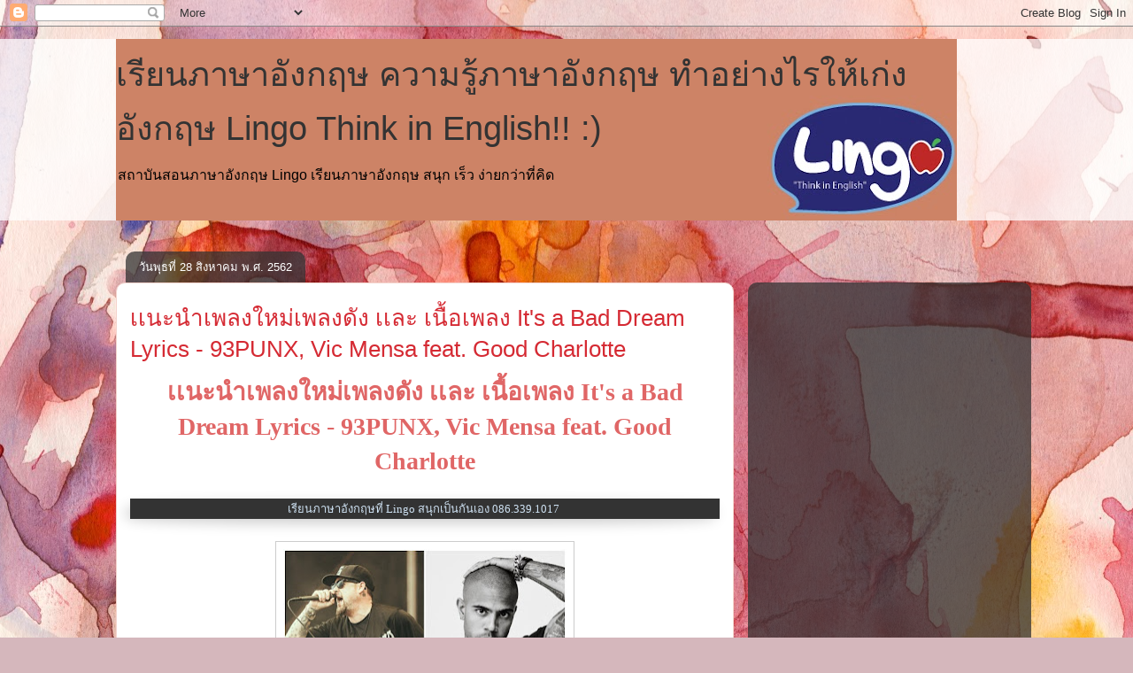

--- FILE ---
content_type: text/html; charset=UTF-8
request_url: https://lingolanguage.blogspot.com/2019/08/its-bad-dream-lyrics-93punx-vic-mensa.html
body_size: 21839
content:
<!DOCTYPE html>
<html class='v2' dir='ltr' lang='th'>
<head>
<link href='https://www.blogger.com/static/v1/widgets/335934321-css_bundle_v2.css' rel='stylesheet' type='text/css'/>
<meta content='width=1100' name='viewport'/>
<meta content='text/html; charset=UTF-8' http-equiv='Content-Type'/>
<meta content='blogger' name='generator'/>
<link href='https://lingolanguage.blogspot.com/favicon.ico' rel='icon' type='image/x-icon'/>
<link href='http://lingolanguage.blogspot.com/2019/08/its-bad-dream-lyrics-93punx-vic-mensa.html' rel='canonical'/>
<link rel="alternate" type="application/atom+xml" title="เร&#3637;ยนภาษาอ&#3633;งกฤษ ความร&#3641;&#3657;ภาษาอ&#3633;งกฤษ ทำอย&#3656;างไรให&#3657;เก&#3656;งอ&#3633;งกฤษ  Lingo Think in English!! :) - Atom" href="https://lingolanguage.blogspot.com/feeds/posts/default" />
<link rel="alternate" type="application/rss+xml" title="เร&#3637;ยนภาษาอ&#3633;งกฤษ ความร&#3641;&#3657;ภาษาอ&#3633;งกฤษ ทำอย&#3656;างไรให&#3657;เก&#3656;งอ&#3633;งกฤษ  Lingo Think in English!! :) - RSS" href="https://lingolanguage.blogspot.com/feeds/posts/default?alt=rss" />
<link rel="service.post" type="application/atom+xml" title="เร&#3637;ยนภาษาอ&#3633;งกฤษ ความร&#3641;&#3657;ภาษาอ&#3633;งกฤษ ทำอย&#3656;างไรให&#3657;เก&#3656;งอ&#3633;งกฤษ  Lingo Think in English!! :) - Atom" href="https://www.blogger.com/feeds/1383311622775564161/posts/default" />

<link rel="alternate" type="application/atom+xml" title="เร&#3637;ยนภาษาอ&#3633;งกฤษ ความร&#3641;&#3657;ภาษาอ&#3633;งกฤษ ทำอย&#3656;างไรให&#3657;เก&#3656;งอ&#3633;งกฤษ  Lingo Think in English!! :) - Atom" href="https://lingolanguage.blogspot.com/feeds/783264996707960242/comments/default" />
<!--Can't find substitution for tag [blog.ieCssRetrofitLinks]-->
<link href='https://blogger.googleusercontent.com/img/b/R29vZ2xl/AVvXsEg_ayqY4iIQKj9JY9CeMrAr3zW7YIbzdwbiZObDQTaF86UxvDfR7cAlqTIoxcSwtuq1d6onP-QJKe6-RB_P20cnRhVp-Z12zKDYNnJjnOjRFVvtb9phmHaWm1z4e40eCHZATIiFW_h0KifP/s320/good-charlotte-vic-mensa.jpeg' rel='image_src'/>
<meta content='www.lingothailand.com, เทรนนิ่ง, อบรม, สอบสัมภาษณ์, แถวอารีย์, ari bts station, learn english, english online, course,' name='description'/>
<meta content='http://lingolanguage.blogspot.com/2019/08/its-bad-dream-lyrics-93punx-vic-mensa.html' property='og:url'/>
<meta content='เเนะนำเพลงใหม่เพลงดัง เเละ เนื้อเพลง It&#39;s a Bad Dream Lyrics - 93PUNX, Vic Mensa feat. Good Charlotte' property='og:title'/>
<meta content='www.lingothailand.com, เทรนนิ่ง, อบรม, สอบสัมภาษณ์, แถวอารีย์, ari bts station, learn english, english online, course,' property='og:description'/>
<meta content='https://blogger.googleusercontent.com/img/b/R29vZ2xl/AVvXsEg_ayqY4iIQKj9JY9CeMrAr3zW7YIbzdwbiZObDQTaF86UxvDfR7cAlqTIoxcSwtuq1d6onP-QJKe6-RB_P20cnRhVp-Z12zKDYNnJjnOjRFVvtb9phmHaWm1z4e40eCHZATIiFW_h0KifP/w1200-h630-p-k-no-nu/good-charlotte-vic-mensa.jpeg' property='og:image'/>
<title>เร&#3637;ยนภาษาอ&#3633;งกฤษ ความร&#3641;&#3657;ภาษาอ&#3633;งกฤษ ทำอย&#3656;างไรให&#3657;เก&#3656;งอ&#3633;งกฤษ  Lingo Think in English!! :): เเนะนำเพลงใหม&#3656;เพลงด&#3633;ง เเละ เน&#3639;&#3657;อเพลง It's a Bad Dream Lyrics - 93PUNX, Vic Mensa feat. Good Charlotte</title>
<style id='page-skin-1' type='text/css'><!--
/*
-----------------------------------------------
Blogger Template Style
Name:     Awesome Inc.
Designer: Tina Chen
URL:      tinachen.org
----------------------------------------------- */
/* Content
----------------------------------------------- */
body {
font: normal normal 13px Arial, Tahoma, Helvetica, FreeSans, sans-serif;
color: #333333;
background: #d5b7bc url(//themes.googleusercontent.com/image?id=0BwVBOzw_-hbMOGFhZWQ3YjgtZGZiZC00ODlhLWFkNmQtMzRmZmQzMjAxNTY0) repeat-x fixed center center /* Credit:jusant (https://www.istockphoto.com/googleimages.php?id=5359589&amp;platform=blogger) */;
}
html body .content-outer {
min-width: 0;
max-width: 100%;
width: 100%;
}
a:link {
text-decoration: none;
color: #d52a33;
}
a:visited {
text-decoration: none;
color: #7d181e;
}
a:hover {
text-decoration: underline;
color: #d52a33;
}
.body-fauxcolumn-outer .cap-top {
position: absolute;
z-index: 1;
height: 276px;
width: 100%;
background: transparent none repeat-x scroll top left;
_background-image: none;
}
/* Columns
----------------------------------------------- */
.content-inner {
padding: 0;
}
.header-inner .section {
margin: 0 16px;
}
.tabs-inner .section {
margin: 0 16px;
}
.main-inner {
padding-top: 60px;
}
.main-inner .column-center-inner,
.main-inner .column-left-inner,
.main-inner .column-right-inner {
padding: 0 5px;
}
*+html body .main-inner .column-center-inner {
margin-top: -60px;
}
#layout .main-inner .column-center-inner {
margin-top: 0;
}
/* Header
----------------------------------------------- */
.header-outer {
margin: 14px 0 10px 0;
background: transparent url(https://resources.blogblog.com/blogblog/data/1kt/awesomeinc/header_gradient_artsy.png) repeat scroll 0 0;
}
.Header h1 {
font: normal normal 38px Arial, Tahoma, Helvetica, FreeSans, sans-serif;
color: #333333;
text-shadow: 0 0 -1px #000000;
}
.Header h1 a {
color: #333333;
}
.Header .description {
font: normal normal 16px Arial, Tahoma, Helvetica, FreeSans, sans-serif;
color: #000000;
}
.header-inner .Header .titlewrapper,
.header-inner .Header .descriptionwrapper {
padding-left: 0;
padding-right: 0;
margin-bottom: 0;
}
.header-inner .Header .titlewrapper {
padding-top: 9px;
}
/* Tabs
----------------------------------------------- */
.tabs-outer {
overflow: hidden;
position: relative;
background: transparent url(https://resources.blogblog.com/blogblog/data/1kt/awesomeinc/tabs_gradient_artsy.png) repeat scroll 0 0;
}
#layout .tabs-outer {
overflow: visible;
}
.tabs-cap-top, .tabs-cap-bottom {
position: absolute;
width: 100%;
border-top: 1px solid #ce5f70;
}
.tabs-cap-bottom {
bottom: 0;
}
.tabs-inner .widget li a {
display: inline-block;
margin: 0;
padding: .6em 1.5em;
font: normal normal 13px Arial, Tahoma, Helvetica, FreeSans, sans-serif;
color: #ffffff;
border-top: 1px solid #ce5f70;
border-bottom: 1px solid #ce5f70;
border-left: 1px solid #ce5f70;
height: 16px;
line-height: 16px;
}
.tabs-inner .widget li:last-child a {
border-right: 1px solid #ce5f70;
}
.tabs-inner .widget li.selected a, .tabs-inner .widget li a:hover {
background: #000000 url(https://resources.blogblog.com/blogblog/data/1kt/awesomeinc/tabs_gradient_artsy.png) repeat-x scroll 0 -100px;
color: #ffffff;
}
/* Headings
----------------------------------------------- */
h2 {
font: normal bold 14px Arial, Tahoma, Helvetica, FreeSans, sans-serif;
color: #ffffff;
}
/* Widgets
----------------------------------------------- */
.main-inner .section {
margin: 0 27px;
padding: 0;
}
.main-inner .column-left-outer,
.main-inner .column-right-outer {
margin-top: 0;
}
#layout .main-inner .column-left-outer,
#layout .main-inner .column-right-outer {
margin-top: 0;
}
.main-inner .column-left-inner,
.main-inner .column-right-inner {
background: transparent url(https://resources.blogblog.com/blogblog/data/1kt/awesomeinc/tabs_gradient_artsy.png) repeat 0 0;
-moz-box-shadow: 0 0 0 rgba(0, 0, 0, .2);
-webkit-box-shadow: 0 0 0 rgba(0, 0, 0, .2);
-goog-ms-box-shadow: 0 0 0 rgba(0, 0, 0, .2);
box-shadow: 0 0 0 rgba(0, 0, 0, .2);
-moz-border-radius: 10px;
-webkit-border-radius: 10px;
-goog-ms-border-radius: 10px;
border-radius: 10px;
}
#layout .main-inner .column-left-inner,
#layout .main-inner .column-right-inner {
margin-top: 0;
}
.sidebar .widget {
font: normal normal 13px Arial, Tahoma, Helvetica, FreeSans, sans-serif;
color: #ffffff;
}
.sidebar .widget a:link {
color: #dab7bc;
}
.sidebar .widget a:visited {
color: #dac399;
}
.sidebar .widget a:hover {
color: #dab7bc;
}
.sidebar .widget h2 {
text-shadow: 0 0 -1px #000000;
}
.main-inner .widget {
background-color: transparent;
border: 1px solid transparent;
padding: 0 0 15px;
margin: 20px -16px;
-moz-box-shadow: 0 0 0 rgba(0, 0, 0, .2);
-webkit-box-shadow: 0 0 0 rgba(0, 0, 0, .2);
-goog-ms-box-shadow: 0 0 0 rgba(0, 0, 0, .2);
box-shadow: 0 0 0 rgba(0, 0, 0, .2);
-moz-border-radius: 10px;
-webkit-border-radius: 10px;
-goog-ms-border-radius: 10px;
border-radius: 10px;
}
.main-inner .widget h2 {
margin: 0 -0;
padding: .6em 0 .5em;
border-bottom: 1px solid transparent;
}
.footer-inner .widget h2 {
padding: 0 0 .4em;
border-bottom: 1px solid transparent;
}
.main-inner .widget h2 + div, .footer-inner .widget h2 + div {
border-top: 0 solid transparent;
padding-top: 8px;
}
.main-inner .widget .widget-content {
margin: 0 -0;
padding: 7px 0 0;
}
.main-inner .widget ul, .main-inner .widget #ArchiveList ul.flat {
margin: -8px -15px 0;
padding: 0;
list-style: none;
}
.main-inner .widget #ArchiveList {
margin: -8px 0 0;
}
.main-inner .widget ul li, .main-inner .widget #ArchiveList ul.flat li {
padding: .5em 15px;
text-indent: 0;
color: #ffffff;
border-top: 0 solid transparent;
border-bottom: 1px solid transparent;
}
.main-inner .widget #ArchiveList ul li {
padding-top: .25em;
padding-bottom: .25em;
}
.main-inner .widget ul li:first-child, .main-inner .widget #ArchiveList ul.flat li:first-child {
border-top: none;
}
.main-inner .widget ul li:last-child, .main-inner .widget #ArchiveList ul.flat li:last-child {
border-bottom: none;
}
.post-body {
position: relative;
}
.main-inner .widget .post-body ul {
padding: 0 2.5em;
margin: .5em 0;
list-style: disc;
}
.main-inner .widget .post-body ul li {
padding: 0.25em 0;
margin-bottom: .25em;
color: #333333;
border: none;
}
.footer-inner .widget ul {
padding: 0;
list-style: none;
}
.widget .zippy {
color: #ffffff;
}
/* Posts
----------------------------------------------- */
body .main-inner .Blog {
padding: 0;
margin-bottom: 1em;
background-color: transparent;
border: none;
-moz-box-shadow: 0 0 0 rgba(0, 0, 0, 0);
-webkit-box-shadow: 0 0 0 rgba(0, 0, 0, 0);
-goog-ms-box-shadow: 0 0 0 rgba(0, 0, 0, 0);
box-shadow: 0 0 0 rgba(0, 0, 0, 0);
}
.main-inner .section:last-child .Blog:last-child {
padding: 0;
margin-bottom: 1em;
}
.main-inner .widget h2.date-header {
margin: 0 -15px 1px;
padding: 0 0 0 0;
font: normal normal 13px Arial, Tahoma, Helvetica, FreeSans, sans-serif;
color: #ffffff;
background: transparent url(https://resources.blogblog.com/blogblog/data/1kt/awesomeinc/tabs_gradient_artsy.png) repeat fixed center center;
border-top: 0 solid transparent;
border-bottom: 1px solid transparent;
-moz-border-radius-topleft: 10px;
-moz-border-radius-topright: 10px;
-webkit-border-top-left-radius: 10px;
-webkit-border-top-right-radius: 10px;
border-top-left-radius: 10px;
border-top-right-radius: 10px;
position: absolute;
bottom: 100%;
left: 25px;
text-shadow: 0 0 -1px #000000;
}
.main-inner .widget h2.date-header span {
font: normal normal 13px Arial, Tahoma, Helvetica, FreeSans, sans-serif;
display: block;
padding: .5em 15px;
border-left: 0 solid transparent;
border-right: 0 solid transparent;
}
.date-outer {
position: relative;
margin: 60px 0 20px;
padding: 0 15px;
background-color: #ffffff;
border: 1px solid #f4d3cc;
-moz-box-shadow: 0 0 0 rgba(0, 0, 0, .2);
-webkit-box-shadow: 0 0 0 rgba(0, 0, 0, .2);
-goog-ms-box-shadow: 0 0 0 rgba(0, 0, 0, .2);
box-shadow: 0 0 0 rgba(0, 0, 0, .2);
-moz-border-radius: 10px;
-webkit-border-radius: 10px;
-goog-ms-border-radius: 10px;
border-radius: 10px;
}
.date-outer:first-child {
margin-top: 0;
}
.date-outer:last-child {
margin-bottom: 0;
-moz-border-radius-bottomleft: 0;
-moz-border-radius-bottomright: 0;
-webkit-border-bottom-left-radius: 0;
-webkit-border-bottom-right-radius: 0;
-goog-ms-border-bottom-left-radius: 0;
-goog-ms-border-bottom-right-radius: 0;
border-bottom-left-radius: 0;
border-bottom-right-radius: 0;
}
.date-posts {
margin: 0 -0;
padding: 0 0;
clear: both;
}
.post-outer, .inline-ad {
border-top: 1px solid #f4d3cc;
margin: 0 -0;
padding: 15px 0;
}
.post-outer {
padding-bottom: 10px;
}
.post-outer:first-child {
padding-top: 10px;
border-top: none;
}
.post-outer:last-child, .inline-ad:last-child {
border-bottom: none;
}
.post-body {
position: relative;
}
.post-body img {
padding: 8px;
background: #ffffff;
border: 1px solid #cccccc;
-moz-box-shadow: 0 0 0 rgba(0, 0, 0, .2);
-webkit-box-shadow: 0 0 0 rgba(0, 0, 0, .2);
box-shadow: 0 0 0 rgba(0, 0, 0, .2);
-moz-border-radius: 0;
-webkit-border-radius: 0;
border-radius: 0;
}
h3.post-title, h4 {
font: normal normal 26px Arial, Tahoma, Helvetica, FreeSans, sans-serif;
color: #d52a33;
}
h3.post-title a {
font: normal normal 26px Arial, Tahoma, Helvetica, FreeSans, sans-serif;
color: #d52a33;
}
h3.post-title a:hover {
color: #d52a33;
text-decoration: underline;
}
.post-header {
margin: 0 0 1em;
}
.post-body {
line-height: 1.4;
}
.post-outer h2 {
color: #333333;
}
.post-footer {
margin: 1.5em 0 0;
}
#blog-pager {
padding: 15px;
font-size: 120%;
background-color: #ffffff;
border: 1px solid transparent;
-moz-box-shadow: 0 0 0 rgba(0, 0, 0, .2);
-webkit-box-shadow: 0 0 0 rgba(0, 0, 0, .2);
-goog-ms-box-shadow: 0 0 0 rgba(0, 0, 0, .2);
box-shadow: 0 0 0 rgba(0, 0, 0, .2);
-moz-border-radius: 10px;
-webkit-border-radius: 10px;
-goog-ms-border-radius: 10px;
border-radius: 10px;
-moz-border-radius-topleft: 0;
-moz-border-radius-topright: 0;
-webkit-border-top-left-radius: 0;
-webkit-border-top-right-radius: 0;
-goog-ms-border-top-left-radius: 0;
-goog-ms-border-top-right-radius: 0;
border-top-left-radius: 0;
border-top-right-radius-topright: 0;
margin-top: 0;
}
.blog-feeds, .post-feeds {
margin: 1em 0;
text-align: center;
color: #333333;
}
.blog-feeds a, .post-feeds a {
color: #ffffff;
}
.blog-feeds a:visited, .post-feeds a:visited {
color: #ffffff;
}
.blog-feeds a:hover, .post-feeds a:hover {
color: #ffffff;
}
.post-outer .comments {
margin-top: 2em;
}
/* Comments
----------------------------------------------- */
.comments .comments-content .icon.blog-author {
background-repeat: no-repeat;
background-image: url([data-uri]);
}
.comments .comments-content .loadmore a {
border-top: 1px solid #ce5f70;
border-bottom: 1px solid #ce5f70;
}
.comments .continue {
border-top: 2px solid #ce5f70;
}
/* Footer
----------------------------------------------- */
.footer-outer {
margin: -0 0 -1px;
padding: 0 0 0;
color: #333333;
overflow: hidden;
}
.footer-fauxborder-left {
border-top: 1px solid transparent;
background: transparent url(https://resources.blogblog.com/blogblog/data/1kt/awesomeinc/header_gradient_artsy.png) repeat scroll 0 0;
-moz-box-shadow: 0 0 0 rgba(0, 0, 0, .2);
-webkit-box-shadow: 0 0 0 rgba(0, 0, 0, .2);
-goog-ms-box-shadow: 0 0 0 rgba(0, 0, 0, .2);
box-shadow: 0 0 0 rgba(0, 0, 0, .2);
margin: 0 -0;
}
/* Mobile
----------------------------------------------- */
body.mobile {
background-size: 100% auto;
}
.mobile .body-fauxcolumn-outer {
background: transparent none repeat scroll top left;
}
*+html body.mobile .main-inner .column-center-inner {
margin-top: 0;
}
.mobile .main-inner .widget {
padding: 0 0 15px;
}
.mobile .main-inner .widget h2 + div,
.mobile .footer-inner .widget h2 + div {
border-top: none;
padding-top: 0;
}
.mobile .footer-inner .widget h2 {
padding: 0.5em 0;
border-bottom: none;
}
.mobile .main-inner .widget .widget-content {
margin: 0;
padding: 7px 0 0;
}
.mobile .main-inner .widget ul,
.mobile .main-inner .widget #ArchiveList ul.flat {
margin: 0 -15px 0;
}
.mobile .main-inner .widget h2.date-header {
left: 0;
}
.mobile .date-header span {
padding: 0.4em 0;
}
.mobile .date-outer:first-child {
margin-bottom: 0;
border: 1px solid #f4d3cc;
-moz-border-radius-topleft: 10px;
-moz-border-radius-topright: 10px;
-webkit-border-top-left-radius: 10px;
-webkit-border-top-right-radius: 10px;
-goog-ms-border-top-left-radius: 10px;
-goog-ms-border-top-right-radius: 10px;
border-top-left-radius: 10px;
border-top-right-radius: 10px;
}
.mobile .date-outer {
border-color: #f4d3cc;
border-width: 0 1px 1px;
}
.mobile .date-outer:last-child {
margin-bottom: 0;
}
.mobile .main-inner {
padding: 0;
}
.mobile .header-inner .section {
margin: 0;
}
.mobile .post-outer, .mobile .inline-ad {
padding: 5px 0;
}
.mobile .tabs-inner .section {
margin: 0 10px;
}
.mobile .main-inner .widget h2 {
margin: 0;
padding: 0;
}
.mobile .main-inner .widget h2.date-header span {
padding: 0;
}
.mobile .main-inner .widget .widget-content {
margin: 0;
padding: 7px 0 0;
}
.mobile #blog-pager {
border: 1px solid transparent;
background: transparent url(https://resources.blogblog.com/blogblog/data/1kt/awesomeinc/header_gradient_artsy.png) repeat scroll 0 0;
}
.mobile .main-inner .column-left-inner,
.mobile .main-inner .column-right-inner {
background: transparent url(https://resources.blogblog.com/blogblog/data/1kt/awesomeinc/tabs_gradient_artsy.png) repeat 0 0;
-moz-box-shadow: none;
-webkit-box-shadow: none;
-goog-ms-box-shadow: none;
box-shadow: none;
}
.mobile .date-posts {
margin: 0;
padding: 0;
}
.mobile .footer-fauxborder-left {
margin: 0;
border-top: inherit;
}
.mobile .main-inner .section:last-child .Blog:last-child {
margin-bottom: 0;
}
.mobile-index-contents {
color: #333333;
}
.mobile .mobile-link-button {
background: #d52a33 url(https://resources.blogblog.com/blogblog/data/1kt/awesomeinc/tabs_gradient_artsy.png) repeat scroll 0 0;
}
.mobile-link-button a:link, .mobile-link-button a:visited {
color: #ffffff;
}
.mobile .tabs-inner .PageList .widget-content {
background: transparent;
border-top: 1px solid;
border-color: #ce5f70;
color: #ffffff;
}
.mobile .tabs-inner .PageList .widget-content .pagelist-arrow {
border-left: 1px solid #ce5f70;
}

--></style>
<style id='template-skin-1' type='text/css'><!--
body {
min-width: 1050px;
}
.content-outer, .content-fauxcolumn-outer, .region-inner {
min-width: 1050px;
max-width: 1050px;
_width: 1050px;
}
.main-inner .columns {
padding-left: 0;
padding-right: 320px;
}
.main-inner .fauxcolumn-center-outer {
left: 0;
right: 320px;
/* IE6 does not respect left and right together */
_width: expression(this.parentNode.offsetWidth -
parseInt("0") -
parseInt("320px") + 'px');
}
.main-inner .fauxcolumn-left-outer {
width: 0;
}
.main-inner .fauxcolumn-right-outer {
width: 320px;
}
.main-inner .column-left-outer {
width: 0;
right: 100%;
margin-left: -0;
}
.main-inner .column-right-outer {
width: 320px;
margin-right: -320px;
}
#layout {
min-width: 0;
}
#layout .content-outer {
min-width: 0;
width: 800px;
}
#layout .region-inner {
min-width: 0;
width: auto;
}
body#layout div.add_widget {
padding: 8px;
}
body#layout div.add_widget a {
margin-left: 32px;
}
--></style>
<style>
    body {background-image:url(\/\/themes.googleusercontent.com\/image?id=0BwVBOzw_-hbMOGFhZWQ3YjgtZGZiZC00ODlhLWFkNmQtMzRmZmQzMjAxNTY0);}
    
@media (max-width: 200px) { body {background-image:url(\/\/themes.googleusercontent.com\/image?id=0BwVBOzw_-hbMOGFhZWQ3YjgtZGZiZC00ODlhLWFkNmQtMzRmZmQzMjAxNTY0&options=w200);}}
@media (max-width: 400px) and (min-width: 201px) { body {background-image:url(\/\/themes.googleusercontent.com\/image?id=0BwVBOzw_-hbMOGFhZWQ3YjgtZGZiZC00ODlhLWFkNmQtMzRmZmQzMjAxNTY0&options=w400);}}
@media (max-width: 800px) and (min-width: 401px) { body {background-image:url(\/\/themes.googleusercontent.com\/image?id=0BwVBOzw_-hbMOGFhZWQ3YjgtZGZiZC00ODlhLWFkNmQtMzRmZmQzMjAxNTY0&options=w800);}}
@media (max-width: 1200px) and (min-width: 801px) { body {background-image:url(\/\/themes.googleusercontent.com\/image?id=0BwVBOzw_-hbMOGFhZWQ3YjgtZGZiZC00ODlhLWFkNmQtMzRmZmQzMjAxNTY0&options=w1200);}}
/* Last tag covers anything over one higher than the previous max-size cap. */
@media (min-width: 1201px) { body {background-image:url(\/\/themes.googleusercontent.com\/image?id=0BwVBOzw_-hbMOGFhZWQ3YjgtZGZiZC00ODlhLWFkNmQtMzRmZmQzMjAxNTY0&options=w1600);}}
  </style>
<link href='https://www.blogger.com/dyn-css/authorization.css?targetBlogID=1383311622775564161&amp;zx=5a0528f5-4d5b-4681-b831-684d08317387' media='none' onload='if(media!=&#39;all&#39;)media=&#39;all&#39;' rel='stylesheet'/><noscript><link href='https://www.blogger.com/dyn-css/authorization.css?targetBlogID=1383311622775564161&amp;zx=5a0528f5-4d5b-4681-b831-684d08317387' rel='stylesheet'/></noscript>
<meta name='google-adsense-platform-account' content='ca-host-pub-1556223355139109'/>
<meta name='google-adsense-platform-domain' content='blogspot.com'/>

<!-- data-ad-client=ca-pub-9476754534843145 -->

</head>
<body class='loading variant-artsy'>
<div class='navbar section' id='navbar' name='แถบนำทาง'><div class='widget Navbar' data-version='1' id='Navbar1'><script type="text/javascript">
    function setAttributeOnload(object, attribute, val) {
      if(window.addEventListener) {
        window.addEventListener('load',
          function(){ object[attribute] = val; }, false);
      } else {
        window.attachEvent('onload', function(){ object[attribute] = val; });
      }
    }
  </script>
<div id="navbar-iframe-container"></div>
<script type="text/javascript" src="https://apis.google.com/js/platform.js"></script>
<script type="text/javascript">
      gapi.load("gapi.iframes:gapi.iframes.style.bubble", function() {
        if (gapi.iframes && gapi.iframes.getContext) {
          gapi.iframes.getContext().openChild({
              url: 'https://www.blogger.com/navbar/1383311622775564161?po\x3d783264996707960242\x26origin\x3dhttps://lingolanguage.blogspot.com',
              where: document.getElementById("navbar-iframe-container"),
              id: "navbar-iframe"
          });
        }
      });
    </script><script type="text/javascript">
(function() {
var script = document.createElement('script');
script.type = 'text/javascript';
script.src = '//pagead2.googlesyndication.com/pagead/js/google_top_exp.js';
var head = document.getElementsByTagName('head')[0];
if (head) {
head.appendChild(script);
}})();
</script>
</div></div>
<div class='body-fauxcolumns'>
<div class='fauxcolumn-outer body-fauxcolumn-outer'>
<div class='cap-top'>
<div class='cap-left'></div>
<div class='cap-right'></div>
</div>
<div class='fauxborder-left'>
<div class='fauxborder-right'></div>
<div class='fauxcolumn-inner'>
</div>
</div>
<div class='cap-bottom'>
<div class='cap-left'></div>
<div class='cap-right'></div>
</div>
</div>
</div>
<div class='content'>
<div class='content-fauxcolumns'>
<div class='fauxcolumn-outer content-fauxcolumn-outer'>
<div class='cap-top'>
<div class='cap-left'></div>
<div class='cap-right'></div>
</div>
<div class='fauxborder-left'>
<div class='fauxborder-right'></div>
<div class='fauxcolumn-inner'>
</div>
</div>
<div class='cap-bottom'>
<div class='cap-left'></div>
<div class='cap-right'></div>
</div>
</div>
</div>
<div class='content-outer'>
<div class='content-cap-top cap-top'>
<div class='cap-left'></div>
<div class='cap-right'></div>
</div>
<div class='fauxborder-left content-fauxborder-left'>
<div class='fauxborder-right content-fauxborder-right'></div>
<div class='content-inner'>
<header>
<div class='header-outer'>
<div class='header-cap-top cap-top'>
<div class='cap-left'></div>
<div class='cap-right'></div>
</div>
<div class='fauxborder-left header-fauxborder-left'>
<div class='fauxborder-right header-fauxborder-right'></div>
<div class='region-inner header-inner'>
<div class='header section' id='header' name='ส่วนหัว'><div class='widget Header' data-version='1' id='Header1'>
<div id='header-inner' style='background-image: url("https://blogger.googleusercontent.com/img/b/R29vZ2xl/AVvXsEjs3OCKn6epyv_HrVLhDi6DIV6TKt6blqiwu5kEvy9uqw_LXmyBWR_SrF7bL2wUSXIJzB15hySfxjE-rAK4sjT3o4fLIq3xJ7xiaNkcrzQPr2KKdmtHSMvGVhxNnQLXkdhUVxvceaIUwEPQ/s950/Untitled-3+copy.jpg"); background-position: left; width: 950px; min-height: 205px; _height: 205px; background-repeat: no-repeat; '>
<div class='titlewrapper' style='background: transparent'>
<h1 class='title' style='background: transparent; border-width: 0px'>
<a href='https://lingolanguage.blogspot.com/'>
เร&#3637;ยนภาษาอ&#3633;งกฤษ ความร&#3641;&#3657;ภาษาอ&#3633;งกฤษ ทำอย&#3656;างไรให&#3657;เก&#3656;งอ&#3633;งกฤษ  Lingo Think in English!! :)
</a>
</h1>
</div>
<div class='descriptionwrapper'>
<p class='description'><span>สถาบ&#3633;นสอนภาษาอ&#3633;งกฤษ Lingo เร&#3637;ยนภาษาอ&#3633;งกฤษ สน&#3640;ก เร&#3655;ว ง&#3656;ายกว&#3656;าท&#3637;&#3656;ค&#3636;ด</span></p>
</div>
</div>
</div></div>
</div>
</div>
<div class='header-cap-bottom cap-bottom'>
<div class='cap-left'></div>
<div class='cap-right'></div>
</div>
</div>
</header>
<div class='tabs-outer'>
<div class='tabs-cap-top cap-top'>
<div class='cap-left'></div>
<div class='cap-right'></div>
</div>
<div class='fauxborder-left tabs-fauxborder-left'>
<div class='fauxborder-right tabs-fauxborder-right'></div>
<div class='region-inner tabs-inner'>
<div class='tabs no-items section' id='crosscol' name='พาดทุกคอลัมน์'></div>
<div class='tabs no-items section' id='crosscol-overflow' name='Cross-Column 2'></div>
</div>
</div>
<div class='tabs-cap-bottom cap-bottom'>
<div class='cap-left'></div>
<div class='cap-right'></div>
</div>
</div>
<div class='main-outer'>
<div class='main-cap-top cap-top'>
<div class='cap-left'></div>
<div class='cap-right'></div>
</div>
<div class='fauxborder-left main-fauxborder-left'>
<div class='fauxborder-right main-fauxborder-right'></div>
<div class='region-inner main-inner'>
<div class='columns fauxcolumns'>
<div class='fauxcolumn-outer fauxcolumn-center-outer'>
<div class='cap-top'>
<div class='cap-left'></div>
<div class='cap-right'></div>
</div>
<div class='fauxborder-left'>
<div class='fauxborder-right'></div>
<div class='fauxcolumn-inner'>
</div>
</div>
<div class='cap-bottom'>
<div class='cap-left'></div>
<div class='cap-right'></div>
</div>
</div>
<div class='fauxcolumn-outer fauxcolumn-left-outer'>
<div class='cap-top'>
<div class='cap-left'></div>
<div class='cap-right'></div>
</div>
<div class='fauxborder-left'>
<div class='fauxborder-right'></div>
<div class='fauxcolumn-inner'>
</div>
</div>
<div class='cap-bottom'>
<div class='cap-left'></div>
<div class='cap-right'></div>
</div>
</div>
<div class='fauxcolumn-outer fauxcolumn-right-outer'>
<div class='cap-top'>
<div class='cap-left'></div>
<div class='cap-right'></div>
</div>
<div class='fauxborder-left'>
<div class='fauxborder-right'></div>
<div class='fauxcolumn-inner'>
</div>
</div>
<div class='cap-bottom'>
<div class='cap-left'></div>
<div class='cap-right'></div>
</div>
</div>
<!-- corrects IE6 width calculation -->
<div class='columns-inner'>
<div class='column-center-outer'>
<div class='column-center-inner'>
<div class='main section' id='main' name='หมายเลขหลัก'><div class='widget Blog' data-version='1' id='Blog1'>
<div class='blog-posts hfeed'>

          <div class="date-outer">
        
<h2 class='date-header'><span>ว&#3633;นพ&#3640;ธท&#3637;&#3656; 28 ส&#3636;งหาคม พ.ศ. 2562</span></h2>

          <div class="date-posts">
        
<div class='post-outer'>
<div class='post hentry uncustomized-post-template' itemprop='blogPost' itemscope='itemscope' itemtype='http://schema.org/BlogPosting'>
<meta content='https://blogger.googleusercontent.com/img/b/R29vZ2xl/AVvXsEg_ayqY4iIQKj9JY9CeMrAr3zW7YIbzdwbiZObDQTaF86UxvDfR7cAlqTIoxcSwtuq1d6onP-QJKe6-RB_P20cnRhVp-Z12zKDYNnJjnOjRFVvtb9phmHaWm1z4e40eCHZATIiFW_h0KifP/s320/good-charlotte-vic-mensa.jpeg' itemprop='image_url'/>
<meta content='1383311622775564161' itemprop='blogId'/>
<meta content='783264996707960242' itemprop='postId'/>
<a name='783264996707960242'></a>
<h3 class='post-title entry-title' itemprop='name'>
<a href='http://www.lingothailand.com'>เเนะนำเพลงใหม&#3656;เพลงด&#3633;ง เเละ เน&#3639;&#3657;อเพลง It's a Bad Dream Lyrics - 93PUNX, Vic Mensa feat. Good Charlotte</a>
</h3>
<div class='post-header'>
<div class='post-header-line-1'></div>
</div>
<div class='post-body entry-content' id='post-body-783264996707960242' itemprop='articleBody'>
<div style="margin: 0px;">
<div style="text-align: center;">
<span style="color: #e06666; font-family: &quot;tahoma&quot;;"><span style="font-size: 28px;"><b>เเนะนำเพลงใหม&#3656;เพลงด&#3633;ง เเละ เน&#3639;&#3657;อเพลง It's a Bad Dream Lyrics - 93PUNX, Vic Mensa feat. Good Charlotte</b></span></span></div>
</div>
<div style="text-align: start;">
<br />
<header style="border-radius: 30%; box-shadow: rgba(0, 0, 0, 0.2) -5px 5px 15px; margin: 5px auto 25px; text-align: center;"><div style="background-color: #333333;">
<div style="margin: 0px;">
<div style="margin: 0px;">
<div style="margin: 0px;">
<div style="margin: 0px;">
<div style="margin: 0px;">
<div style="margin: 0px;">
<span style="font-family: &quot;georgia&quot; , &quot;times new roman&quot; , serif;"><span style="color: #cfe2f3; line-height: 23.1px;">เร&#3637;ยนภาษาอ&#3633;งกฤษท&#3637;&#3656; Lingo สน&#3640;กเป&#3655;นก&#3633;นเอง 086.339.1017&nbsp;</span></span></div>
</div>
</div>
</div>
</div>
</div>
</div>
</header></div>
<div class="separator" style="clear: both; text-align: center;">
<a href="https://blogger.googleusercontent.com/img/b/R29vZ2xl/AVvXsEg_ayqY4iIQKj9JY9CeMrAr3zW7YIbzdwbiZObDQTaF86UxvDfR7cAlqTIoxcSwtuq1d6onP-QJKe6-RB_P20cnRhVp-Z12zKDYNnJjnOjRFVvtb9phmHaWm1z4e40eCHZATIiFW_h0KifP/s1600/good-charlotte-vic-mensa.jpeg" imageanchor="1" style="margin-left: 1em; margin-right: 1em;"><img border="0" data-original-height="400" data-original-width="700" height="182" src="https://blogger.googleusercontent.com/img/b/R29vZ2xl/AVvXsEg_ayqY4iIQKj9JY9CeMrAr3zW7YIbzdwbiZObDQTaF86UxvDfR7cAlqTIoxcSwtuq1d6onP-QJKe6-RB_P20cnRhVp-Z12zKDYNnJjnOjRFVvtb9phmHaWm1z4e40eCHZATIiFW_h0KifP/s320/good-charlotte-vic-mensa.jpeg" width="320" /></a></div>
<div class="separator" style="clear: both; text-align: center;">
<br /></div>
<div class="separator" style="clear: both; text-align: center;">
<br /></div>
<iframe allowfullscreen="" class="YOUTUBE-iframe-video" data-thumbnail-src="https://i.ytimg.com/vi/HhRrc2-ixoI/0.jpg" frameborder="0" height="266" src="https://www.youtube.com/embed/HhRrc2-ixoI?feature=player_embedded" width="320"></iframe><br />
<div class="separator" style="clear: both; text-align: center;">
<br /></div>
<div class="separator" style="clear: both; text-align: center;">
</div>
<div class="MsoNormal" style="line-height: normal; margin-bottom: .0001pt; margin-bottom: 0in;">
<span style="font-family: &quot;georgia&quot; , &quot;times new roman&quot; , serif;"><span style="background: white; color: #222222;">I
hide behind my madness</span><span style="color: #222222;"><br />
<span style="background: white;">Outside, inside, I'm damaged</span><br />
<span style="background: white;">Suicide, it might get tragic</span><br />
<span style="background: white;">Maybe it&#8217;s a bad&#8197;dream,&#8197;maybe it's a&#8197;bad dream</span><br />
<i><span style="background: white; border: none windowtext 1.0pt; mso-border-alt: none windowtext 0in; padding: 0in;">Every time I look at&#8197;me<br />
I try so hard but I can't seem<br />
To find a shred of decency<br />
But maybe it&#8217;s a good thing, it's a good thing</span></i><br />
<br />
<span style="background: white;">[Verse 1: Vic Mensa]</span><br />
<span style="background: white;">Addicted to my sadness</span><br />
<span style="background: white;">Just another of my bad, bad habits</span><br />
<span style="background: white;">This shit gets hard to manage</span><br />
<span style="background: white;">Manic-depressive, sociopathic</span><br />
<span style="background: white;">I attract mistakes like a magnet</span><br />
<span style="background: white;">Chase pussy like I'm playing in traffic</span><br />
<span style="background: white;">Till I crash it, end up in a casket</span><br />
<span style="background: white;">Maybe it's a good thing, is anybody listening?
(yeah)</span><br />
<span style="background: white;">Double fisting, driving like I'm drifting, yeah</span><br />
<span style="background: white;">Drunk, spinning on a couch, bitch, I'm Rick
James, yeah</span><br />
<span style="background: white;">Half demon, half saint, that's a split-screen</span><br />
<span style="background: white;">Glad to be insane, mad for existing</span><br />
<br />
<span style="background: white;">[Refrain: Good Charlotte]</span><br />
<span style="background: white;">I'm giving up &#8217;cause I don&#8217;t believe</span><br />
<span style="background: white;">I'm never gonna find a better part of me</span><br />
<span style="background: white;">I&#8217;m showing out, only what they see</span><br />
<span style="background: white;">I'm always running circles when I try to leave</span><br />
<span style="background: white;">This broken soul, but I can't let go</span><br />
<span style="background: white;">And I lose control when I'm on my own again</span><br style="mso-special-character: line-break;" />
<!--[if !supportLineBreakNewLine]--><br style="mso-special-character: line-break;" />
<!--[endif]--></span><span style="border: 1pt none windowtext; padding: 0in;"><o:p></o:p></span></span></div>
<div class="MsoNormal">
<span style="font-family: &quot;georgia&quot; , &quot;times new roman&quot; , serif;"><span style="color: #222222; line-height: 107%;"><br />
<span style="background: white;">[Chorus 2: Vic Mensa &amp;&nbsp;<i><span style="border: none windowtext 1.0pt; mso-border-alt: none windowtext 0in; padding: 0in;">Good Charlotte</span></i>]</span><br />
<span style="background: white;">My childhood never lasted</span><br />
<span style="background: white;">My pain is everlasting</span><br />
<span style="background: white;">I&#8217;m flying, but I'm crashing</span><br />
<span style="background: white;">Maybe it's a bad dream, maybe it's a bad dream</span><br />
<i><span style="background: white; border: none windowtext 1.0pt; mso-border-alt: none windowtext 0in; padding: 0in;">When it's all in front of me<br />
I make a mess of everything<br />
I fuck it up in spite of me<br />
Maybe it's a good thing, it's a good thing</span></i><br />
<br />
<span style="background: white;">[Verse 2: Vic Mensa]</span><br />
<span style="background: white;">There's a hell at the bottom of the well</span><br />
<span style="background: white;">Where I drown to myself and the drugs won't help</span><br />
<span style="background: white;">Swimming in my troubles but I'm not Michael
Phelps</span><br />
<span style="background: white;">Ain't no medals for the double, ain't no winning
so I dealt</span><br />
<span style="background: white;">Strapped to a kamikaze plane, killing nazis</span><br />
<span style="background: white;">Decking paparazzi, the cops can't stop me</span><br />
<span style="background: white;">Not even the government want problems with my
posse</span><br />
<span style="background: white;">Sixteen shots, got 'em shook like mob deep</span><br />
<span style="background: white;">Send a SWAT team, I'm too fly to swat me, yeah</span><br />
<span style="background: white;">Let the block beat, swinging like I'm Rocky,
yeah</span><br />
<span style="background: white;">With my back against the wall, you couldn't box
me</span><br />
<span style="background: white;">Live fast, get cash, car crash, die free</span><br />
<br />
<span style="background: white;">[Refrain: Good Charlotte]</span><br />
<span style="background: white;">I'm giving up 'cause I don't believe</span><br />
<span style="background: white;">I'm never gonna find a better part of me</span><br />
<span style="background: white;">I'm showing out, only what they see</span><br />
<span style="background: white;">I'm always running circles when I try to leave</span><br />
<span style="background: white;">This broken soul, but I can't let go</span><br />
<span style="background: white;">And I lose control when I'm on my own again</span></span><o:p></o:p></span></div>
<br />
<div style='clear: both;'></div>
</div>
<div class='post-footer'>
<div class='post-footer-line post-footer-line-1'>
<span class='post-author vcard'>
เข&#3637;ยนโดย
<span class='fn' itemprop='author' itemscope='itemscope' itemtype='http://schema.org/Person'>
<meta content='https://www.blogger.com/profile/15730725108618580684' itemprop='url'/>
<a class='g-profile' href='https://www.blogger.com/profile/15730725108618580684' rel='author' title='author profile'>
<span itemprop='name'>Lingo Thailand</span>
</a>
</span>
</span>
<span class='post-timestamp'>
ท&#3637;&#3656;
<meta content='http://lingolanguage.blogspot.com/2019/08/its-bad-dream-lyrics-93punx-vic-mensa.html' itemprop='url'/>
<a class='timestamp-link' href='https://lingolanguage.blogspot.com/2019/08/its-bad-dream-lyrics-93punx-vic-mensa.html' rel='bookmark' title='permanent link'><abbr class='published' itemprop='datePublished' title='2019-08-28T14:15:00+07:00'>14:15</abbr></a>
</span>
<span class='post-comment-link'>
</span>
<span class='post-icons'>
<span class='item-control blog-admin pid-942415922'>
<a href='https://www.blogger.com/post-edit.g?blogID=1383311622775564161&postID=783264996707960242&from=pencil' title='แก้ไขบทความ'>
<img alt='' class='icon-action' height='18' src='https://resources.blogblog.com/img/icon18_edit_allbkg.gif' width='18'/>
</a>
</span>
</span>
<div class='post-share-buttons goog-inline-block'>
<a class='goog-inline-block share-button sb-email' href='https://www.blogger.com/share-post.g?blogID=1383311622775564161&postID=783264996707960242&target=email' target='_blank' title='ส่งอีเมลข้อมูลนี้'><span class='share-button-link-text'>ส&#3656;งอ&#3637;เมลข&#3657;อม&#3641;ลน&#3637;&#3657;</span></a><a class='goog-inline-block share-button sb-blog' href='https://www.blogger.com/share-post.g?blogID=1383311622775564161&postID=783264996707960242&target=blog' onclick='window.open(this.href, "_blank", "height=270,width=475"); return false;' target='_blank' title='BlogThis!'><span class='share-button-link-text'>BlogThis!</span></a><a class='goog-inline-block share-button sb-twitter' href='https://www.blogger.com/share-post.g?blogID=1383311622775564161&postID=783264996707960242&target=twitter' target='_blank' title='แชร์ไปยัง X'><span class='share-button-link-text'>แชร&#3660;ไปย&#3633;ง X</span></a><a class='goog-inline-block share-button sb-facebook' href='https://www.blogger.com/share-post.g?blogID=1383311622775564161&postID=783264996707960242&target=facebook' onclick='window.open(this.href, "_blank", "height=430,width=640"); return false;' target='_blank' title='แชร์ไปที่ Facebook'><span class='share-button-link-text'>แชร&#3660;ไปท&#3637;&#3656; Facebook</span></a><a class='goog-inline-block share-button sb-pinterest' href='https://www.blogger.com/share-post.g?blogID=1383311622775564161&postID=783264996707960242&target=pinterest' target='_blank' title='แชร์ใน Pinterest'><span class='share-button-link-text'>แชร&#3660;ใน Pinterest</span></a>
</div>
</div>
<div class='post-footer-line post-footer-line-2'>
<span class='post-labels'>
ป&#3657;ายกำก&#3633;บ:
<a href='https://lingolanguage.blogspot.com/search/label/%E0%B9%80%E0%B9%80%E0%B8%99%E0%B8%B0%E0%B8%99%E0%B8%B3%E0%B9%80%E0%B8%9E%E0%B8%A5%E0%B8%87%E0%B9%83%E0%B8%AB%E0%B8%A1%E0%B9%88%E0%B9%80%E0%B8%9E%E0%B8%A5%E0%B8%87%E0%B8%94%E0%B8%B1%E0%B8%87%20%E0%B9%80%E0%B9%80%E0%B8%A5%E0%B8%B0%20%E0%B9%80%E0%B8%99%E0%B8%B7%E0%B9%89%E0%B8%AD%E0%B9%80%E0%B8%9E%E0%B8%A5%E0%B8%87%20It%27s%20a%20Bad%20Dream%20Lyrics%20-%2093PUNX' rel='tag'>เเนะนำเพลงใหม&#3656;เพลงด&#3633;ง เเละ เน&#3639;&#3657;อเพลง It&#39;s a Bad Dream Lyrics - 93PUNX</a>,
<a href='https://lingolanguage.blogspot.com/search/label/Vic%20Mensa%20feat.%20Good%20Charlotte' rel='tag'>Vic Mensa feat. Good Charlotte</a>
</span>
</div>
<div class='post-footer-line post-footer-line-3'>
<span class='post-location'>
ตำแหน&#3656;ง:
<a href='https://maps.google.com/maps?q=5+%E0%B8%8B%E0%B8%AD%E0%B8%A2+%E0%B8%9E%E0%B8%AB%E0%B8%A5%E0%B9%82%E0%B8%A2%E0%B8%98%E0%B8%B4%E0%B8%99+%E0%B9%81%E0%B8%82%E0%B8%A7%E0%B8%87+%E0%B8%AA%E0%B8%B2%E0%B8%A1%E0%B9%80%E0%B8%AA%E0%B8%99%E0%B9%83%E0%B8%99+%E0%B9%80%E0%B8%82%E0%B8%95+%E0%B8%9E%E0%B8%8D%E0%B8%B2%E0%B9%84%E0%B8%97+%E0%B8%81%E0%B8%A3%E0%B8%B8%E0%B8%87%E0%B9%80%E0%B8%97%E0%B8%9E%E0%B8%A1%E0%B8%AB%E0%B8%B2%E0%B8%99%E0%B8%84%E0%B8%A3+10400+%E0%B8%9B%E0%B8%A3%E0%B8%B0%E0%B9%80%E0%B8%97%E0%B8%A8%E0%B9%84%E0%B8%97%E0%B8%A2@13.7809053,100.54464110000004&z=10' target='_blank'>5 ซอย พหลโยธ&#3636;น แขวง สามเสนใน เขต พญาไท กร&#3640;งเทพมหานคร 10400 ประเทศไทย</a>
</span>
</div>
</div>
</div>
<div class='comments' id='comments'>
<a name='comments'></a>
<h4>ไม&#3656;ม&#3637;ความค&#3636;ดเห&#3655;น:</h4>
<div id='Blog1_comments-block-wrapper'>
<dl class='avatar-comment-indent' id='comments-block'>
</dl>
</div>
<p class='comment-footer'>
<div class='comment-form'>
<a name='comment-form'></a>
<h4 id='comment-post-message'>แสดงความค&#3636;ดเห&#3655;น</h4>
<p>
</p>
<p>หมายเหต&#3640;: ม&#3637;เพ&#3637;ยงสมาช&#3636;กของบล&#3655;อกน&#3637;&#3657;เท&#3656;าน&#3633;&#3657;นท&#3637;&#3656;สามารถแสดงความค&#3636;ดเห&#3655;น</p>
<a href='https://www.blogger.com/comment/frame/1383311622775564161?po=783264996707960242&hl=th&saa=85391&origin=https://lingolanguage.blogspot.com' id='comment-editor-src'></a>
<iframe allowtransparency='true' class='blogger-iframe-colorize blogger-comment-from-post' frameborder='0' height='410px' id='comment-editor' name='comment-editor' src='' width='100%'></iframe>
<script src='https://www.blogger.com/static/v1/jsbin/2830521187-comment_from_post_iframe.js' type='text/javascript'></script>
<script type='text/javascript'>
      BLOG_CMT_createIframe('https://www.blogger.com/rpc_relay.html');
    </script>
</div>
</p>
</div>
</div>
<div class='inline-ad'>
<script type="text/javascript"><!--
google_ad_client="pub-9476754534843145";
google_ad_host="pub-1556223355139109";
google_ad_width=300;
google_ad_height=250;
google_ad_format="300x250_as";
google_ad_type="text_image";
google_ad_host_channel="0001";
google_color_border="FFF0EE";
google_color_bg="FFF0EE";
google_color_link="990019";
google_color_url="665C55";
google_color_text="222222";
//--></script>
<script type="text/javascript" src="//pagead2.googlesyndication.com/pagead/show_ads.js">
</script>
</div>

        </div></div>
      
</div>
<div class='blog-pager' id='blog-pager'>
<span id='blog-pager-newer-link'>
<a class='blog-pager-newer-link' href='https://lingolanguage.blogspot.com/2019/08/aladdin-coloring-pages.html' id='Blog1_blog-pager-newer-link' title='บทความใหม่กว่า'>บทความใหม&#3656;กว&#3656;า</a>
</span>
<span id='blog-pager-older-link'>
<a class='blog-pager-older-link' href='https://lingolanguage.blogspot.com/2019/08/blog-post_80.html' id='Blog1_blog-pager-older-link' title='บทความที่เก่ากว่า'>บทความท&#3637;&#3656;เก&#3656;ากว&#3656;า</a>
</span>
<a class='home-link' href='https://lingolanguage.blogspot.com/'>หน&#3657;าแรก</a>
</div>
<div class='clear'></div>
<div class='post-feeds'>
<div class='feed-links'>
สม&#3633;ครสมาช&#3636;ก:
<a class='feed-link' href='https://lingolanguage.blogspot.com/feeds/783264996707960242/comments/default' target='_blank' type='application/atom+xml'>ส&#3656;งความค&#3636;ดเห&#3655;น (Atom)</a>
</div>
</div>
</div></div>
</div>
</div>
<div class='column-left-outer'>
<div class='column-left-inner'>
<aside>
</aside>
</div>
</div>
<div class='column-right-outer'>
<div class='column-right-inner'>
<aside>
<div class='sidebar section' id='sidebar-right-1'><div class='widget HTML' data-version='1' id='HTML1'>
<div class='widget-content'>
<iframe src="//www.facebook.com/plugins/likebox.php?href=http%3A%2F%2Fwww.facebook.com%2Fpages%2FLingo-English-Institute%2F173597262392&amp;width=292&amp;height=590&amp;colorscheme=light&amp;show_faces=true&amp;border_color&amp;stream=true&amp;header=true" scrolling="no" frameborder="0" style="border:none; overflow:hidden; width:292px; height:590px;" allowtransparency="true"></iframe>
</div>
<div class='clear'></div>
</div><div class='widget PageList' data-version='1' id='PageList1'>
<h2>หล&#3633;กส&#3641;ตร สถาบ&#3633;นสอนภาษา Lingo</h2>
<div class='widget-content'>
<ul>
<li>
<a href='https://lingolanguage.blogspot.com/p/blog-page.html'>หล&#3633;กส&#3641;ตรเร&#3637;ยนภาษาอ&#3633;งกฤษ แบบต&#3633;วต&#3656;อต&#3633;ว หร&#3639;อ จะชวนเพ&#3639;&#3656;อนๆ ก&#3655;ย&#3636;&#3656;งค&#3640;&#3657;ม เเถวบ&#3637;ท&#3637;เอสอาร&#3637;ย&#3660; </a>
</li>
<li>
<a href='https://lingolanguage.blogspot.com/p/jolly-phonics-lingo-thailand-02.html'>Lingo's easy to access Online Courses เร&#3637;ยนออนไลน&#3660;ง&#3656;ายเพ&#3637;ยงคล&#3636;&#3658;กเด&#3637;ยว</a>
</li>
<li>
<a href='https://lingolanguage.blogspot.com/p/blog-page_18.html'>เร&#3637;ยนภาษาอ&#3633;งกฤษท&#3637;&#3656; Lingo Thailand 02-270-0249</a>
</li>
<li>
<a href='https://lingolanguage.blogspot.com/p/short-course.html'>หล&#3633;กส&#3641;ตรส&#3633;มภาษณ&#3660;ท&#3637;&#3656;จะเพ&#3636;&#3656;มท&#3633;กษะ เเละช&#3656;วยให&#3657;ค&#3640;ณสอบผ&#3656;าน</a>
</li>
<li>
<a href='https://lingolanguage.blogspot.com/p/daily-english-course.html'>หล&#3633;กส&#3641;ตร Conversation  เคล&#3655;ดล&#3633;บในการใช&#3657;ภาษาอ&#3633;งกฤษจากเจ&#3657;าของภาษาท&#3637;&#3656;แท&#3657;จร&#3636;ง 02-270-0249</a>
</li>
<li>
<a href='https://lingolanguage.blogspot.com/p/jolly-phonics-uk.html'>หล&#3633;กส&#3641;ตร Phonics ใช&#3657;หล&#3633;กการผสมเส&#3637;ยง ให&#3657;น&#3657;องๆ อ&#3656;านออกเส&#3637;ยงได&#3657;เร&#3655;ว</a>
</li>
<li>
<a href='https://lingolanguage.blogspot.com/p/business-english.html'> Business English  เร&#3637;ยน ภาษาอ&#3633;งกฤษ เพ&#3639;&#3656;อการทำงาน</a>
</li>
<li>
<a href='https://lingolanguage.blogspot.com/p/toefl-ielts.html'>ต&#3636;วสอบTOEFL เเละ IELTS  โดยอาจารย&#3660;เก&#3656;ง มากความสามารถก&#3633;น</a>
</li>
<li>
<a href='https://lingolanguage.blogspot.com/p/grammar-for-reading-and-writing.html'>หล&#3633;กส&#3641;ตร Grammar วางรากฐานภาษาอ&#3633;งกฤษต&#3633;&#3657;งแต&#3656;ต&#3657;น</a>
</li>
<li>
<a href='https://lingolanguage.blogspot.com/p/jolly-grammar-jolly-grammar-8-jolly.html'>เร&#3637;ยน  Jolly Grammar ป&#3641;พ&#3639;&#3657;นฐานทางGrammar ให&#3657;ก&#3633;บค&#3640;ณหน&#3641;ๆ</a>
</li>
<li>
<a href='https://lingolanguage.blogspot.com/p/english-for-teens.html'>English for Teensเร&#3637;ยนภาษาอ&#3633;งกฤษเน&#3657;นพ&#3641;ดฟ&#3633;งอ&#3656;านเข&#3637;ยน สน&#3640;กเข&#3657;าใจง&#3656;าย สำหร&#3633;บว&#3633;ย 10- 15 ป&#3637; ใกล&#3657; BTS</a>
</li>
<li>
<a href='http://www.lingothailand.com '>เร&#3637;ยนภาษาอ&#3633;งกฤษ @ Lingo Thailand</a>
</li>
<li>
<a href='https://lingolanguage.blogspot.com/p/english-for-au-pair.html'>หล&#3633;กส&#3641;ตรพ&#3636;เศษเฉพาะสำหร&#3633;บผ&#3641;&#3657;ท&#3637;&#3656;กำล&#3633;งเตร&#3637;ยมต&#3633;วเป&#3655;น Au Pair ในต&#3656;างประเทศ</a>
</li>
<li>
<a href='https://lingolanguage.blogspot.com/p/english-for-work-and-travel_15.html'>มาเตร&#3637;ยมต&#3633;วไป English for Work and Travel ก&#3633;นเถอะ ร&#3633;บร&#3641;&#3657;เคล&#3655;ดล&#3633;บต&#3656;างๆเพ&#3639;&#3656;อไปอย&#3641;&#3656;ในประเทศต&#3656;างแดนอย&#3656;างม&#3633;&#3656;นใจ</a>
</li>
<li>
<a href='https://lingolanguage.blogspot.com/p/english-art-for-creative-kids-english.html'>English Art for Creative Kids! สอนศ&#3636;ลปะในร&#3641;ปแบบภาษาอ&#3633;งกฤษปล&#3641;กฝ&#3633;งการใช&#3657;ภาษาและจ&#3636;นตนาการ</a>
</li>
<li>
<a href='https://lingolanguage.blogspot.com/p/jolly-grammar.html'>เร&#3637;ยนภาษาอ&#3633;งกฤษก&#3633;บหล&#3633;กส&#3641;ตร Jolly Grammar  เข&#3657;าใจง&#3656;าย และสน&#3640;กสนาน </a>
</li>
<li>
<a href='https://lingolanguage.blogspot.com/p/blog-page_62.html'>เร&#3637;ยนEnglish Summer ก&#3636;จกรรม สน&#3640;กเพ&#3636;&#3656;มท&#3633;กษะพ&#3641;ดค&#3640;ยให&#3657;ก&#3633;บค&#3640;ณหน&#3641; ให&#3657;ถ&#3638;งบ&#3657;าน</a>
</li>
<li>
<a href='https://lingolanguage.blogspot.com/p/chinese-course.html'>หล&#3633;กส&#3641;ตรภาษาจ&#3637;นท&#3637;&#3656;สอนโดยชาวจ&#3637;น เด&#3655;กถ&#3638;งผ&#3641;&#3657;ใหญ&#3656;</a>
</li>
</ul>
<div class='clear'></div>
</div>
</div><div class='widget BlogArchive' data-version='1' id='BlogArchive1'>
<h2>Enjoy reading about....</h2>
<div class='widget-content'>
<div id='ArchiveList'>
<div id='BlogArchive1_ArchiveList'>
<ul class='hierarchy'>
<li class='archivedate collapsed'>
<a class='toggle' href='javascript:void(0)'>
<span class='zippy'>

        &#9658;&#160;
      
</span>
</a>
<a class='post-count-link' href='https://lingolanguage.blogspot.com/2022/'>
2022
</a>
<span class='post-count' dir='ltr'>(13)</span>
<ul class='hierarchy'>
<li class='archivedate collapsed'>
<a class='toggle' href='javascript:void(0)'>
<span class='zippy'>

        &#9658;&#160;
      
</span>
</a>
<a class='post-count-link' href='https://lingolanguage.blogspot.com/2022/07/'>
กรกฎาคม
</a>
<span class='post-count' dir='ltr'>(2)</span>
</li>
</ul>
<ul class='hierarchy'>
<li class='archivedate collapsed'>
<a class='toggle' href='javascript:void(0)'>
<span class='zippy'>

        &#9658;&#160;
      
</span>
</a>
<a class='post-count-link' href='https://lingolanguage.blogspot.com/2022/06/'>
ม&#3636;ถ&#3640;นายน
</a>
<span class='post-count' dir='ltr'>(1)</span>
</li>
</ul>
<ul class='hierarchy'>
<li class='archivedate collapsed'>
<a class='toggle' href='javascript:void(0)'>
<span class='zippy'>

        &#9658;&#160;
      
</span>
</a>
<a class='post-count-link' href='https://lingolanguage.blogspot.com/2022/05/'>
พฤษภาคม
</a>
<span class='post-count' dir='ltr'>(2)</span>
</li>
</ul>
<ul class='hierarchy'>
<li class='archivedate collapsed'>
<a class='toggle' href='javascript:void(0)'>
<span class='zippy'>

        &#9658;&#160;
      
</span>
</a>
<a class='post-count-link' href='https://lingolanguage.blogspot.com/2022/04/'>
เมษายน
</a>
<span class='post-count' dir='ltr'>(5)</span>
</li>
</ul>
<ul class='hierarchy'>
<li class='archivedate collapsed'>
<a class='toggle' href='javascript:void(0)'>
<span class='zippy'>

        &#9658;&#160;
      
</span>
</a>
<a class='post-count-link' href='https://lingolanguage.blogspot.com/2022/03/'>
ม&#3637;นาคม
</a>
<span class='post-count' dir='ltr'>(2)</span>
</li>
</ul>
<ul class='hierarchy'>
<li class='archivedate collapsed'>
<a class='toggle' href='javascript:void(0)'>
<span class='zippy'>

        &#9658;&#160;
      
</span>
</a>
<a class='post-count-link' href='https://lingolanguage.blogspot.com/2022/02/'>
ก&#3640;มภาพ&#3633;นธ&#3660;
</a>
<span class='post-count' dir='ltr'>(1)</span>
</li>
</ul>
</li>
</ul>
<ul class='hierarchy'>
<li class='archivedate collapsed'>
<a class='toggle' href='javascript:void(0)'>
<span class='zippy'>

        &#9658;&#160;
      
</span>
</a>
<a class='post-count-link' href='https://lingolanguage.blogspot.com/2021/'>
2021
</a>
<span class='post-count' dir='ltr'>(188)</span>
<ul class='hierarchy'>
<li class='archivedate collapsed'>
<a class='toggle' href='javascript:void(0)'>
<span class='zippy'>

        &#9658;&#160;
      
</span>
</a>
<a class='post-count-link' href='https://lingolanguage.blogspot.com/2021/12/'>
ธ&#3633;นวาคม
</a>
<span class='post-count' dir='ltr'>(1)</span>
</li>
</ul>
<ul class='hierarchy'>
<li class='archivedate collapsed'>
<a class='toggle' href='javascript:void(0)'>
<span class='zippy'>

        &#9658;&#160;
      
</span>
</a>
<a class='post-count-link' href='https://lingolanguage.blogspot.com/2021/11/'>
พฤศจ&#3636;กายน
</a>
<span class='post-count' dir='ltr'>(1)</span>
</li>
</ul>
<ul class='hierarchy'>
<li class='archivedate collapsed'>
<a class='toggle' href='javascript:void(0)'>
<span class='zippy'>

        &#9658;&#160;
      
</span>
</a>
<a class='post-count-link' href='https://lingolanguage.blogspot.com/2021/10/'>
ต&#3640;ลาคม
</a>
<span class='post-count' dir='ltr'>(7)</span>
</li>
</ul>
<ul class='hierarchy'>
<li class='archivedate collapsed'>
<a class='toggle' href='javascript:void(0)'>
<span class='zippy'>

        &#9658;&#160;
      
</span>
</a>
<a class='post-count-link' href='https://lingolanguage.blogspot.com/2021/09/'>
ก&#3633;นยายน
</a>
<span class='post-count' dir='ltr'>(19)</span>
</li>
</ul>
<ul class='hierarchy'>
<li class='archivedate collapsed'>
<a class='toggle' href='javascript:void(0)'>
<span class='zippy'>

        &#9658;&#160;
      
</span>
</a>
<a class='post-count-link' href='https://lingolanguage.blogspot.com/2021/08/'>
ส&#3636;งหาคม
</a>
<span class='post-count' dir='ltr'>(9)</span>
</li>
</ul>
<ul class='hierarchy'>
<li class='archivedate collapsed'>
<a class='toggle' href='javascript:void(0)'>
<span class='zippy'>

        &#9658;&#160;
      
</span>
</a>
<a class='post-count-link' href='https://lingolanguage.blogspot.com/2021/07/'>
กรกฎาคม
</a>
<span class='post-count' dir='ltr'>(19)</span>
</li>
</ul>
<ul class='hierarchy'>
<li class='archivedate collapsed'>
<a class='toggle' href='javascript:void(0)'>
<span class='zippy'>

        &#9658;&#160;
      
</span>
</a>
<a class='post-count-link' href='https://lingolanguage.blogspot.com/2021/06/'>
ม&#3636;ถ&#3640;นายน
</a>
<span class='post-count' dir='ltr'>(16)</span>
</li>
</ul>
<ul class='hierarchy'>
<li class='archivedate collapsed'>
<a class='toggle' href='javascript:void(0)'>
<span class='zippy'>

        &#9658;&#160;
      
</span>
</a>
<a class='post-count-link' href='https://lingolanguage.blogspot.com/2021/05/'>
พฤษภาคม
</a>
<span class='post-count' dir='ltr'>(21)</span>
</li>
</ul>
<ul class='hierarchy'>
<li class='archivedate collapsed'>
<a class='toggle' href='javascript:void(0)'>
<span class='zippy'>

        &#9658;&#160;
      
</span>
</a>
<a class='post-count-link' href='https://lingolanguage.blogspot.com/2021/04/'>
เมษายน
</a>
<span class='post-count' dir='ltr'>(20)</span>
</li>
</ul>
<ul class='hierarchy'>
<li class='archivedate collapsed'>
<a class='toggle' href='javascript:void(0)'>
<span class='zippy'>

        &#9658;&#160;
      
</span>
</a>
<a class='post-count-link' href='https://lingolanguage.blogspot.com/2021/03/'>
ม&#3637;นาคม
</a>
<span class='post-count' dir='ltr'>(25)</span>
</li>
</ul>
<ul class='hierarchy'>
<li class='archivedate collapsed'>
<a class='toggle' href='javascript:void(0)'>
<span class='zippy'>

        &#9658;&#160;
      
</span>
</a>
<a class='post-count-link' href='https://lingolanguage.blogspot.com/2021/02/'>
ก&#3640;มภาพ&#3633;นธ&#3660;
</a>
<span class='post-count' dir='ltr'>(24)</span>
</li>
</ul>
<ul class='hierarchy'>
<li class='archivedate collapsed'>
<a class='toggle' href='javascript:void(0)'>
<span class='zippy'>

        &#9658;&#160;
      
</span>
</a>
<a class='post-count-link' href='https://lingolanguage.blogspot.com/2021/01/'>
มกราคม
</a>
<span class='post-count' dir='ltr'>(26)</span>
</li>
</ul>
</li>
</ul>
<ul class='hierarchy'>
<li class='archivedate collapsed'>
<a class='toggle' href='javascript:void(0)'>
<span class='zippy'>

        &#9658;&#160;
      
</span>
</a>
<a class='post-count-link' href='https://lingolanguage.blogspot.com/2020/'>
2020
</a>
<span class='post-count' dir='ltr'>(440)</span>
<ul class='hierarchy'>
<li class='archivedate collapsed'>
<a class='toggle' href='javascript:void(0)'>
<span class='zippy'>

        &#9658;&#160;
      
</span>
</a>
<a class='post-count-link' href='https://lingolanguage.blogspot.com/2020/12/'>
ธ&#3633;นวาคม
</a>
<span class='post-count' dir='ltr'>(20)</span>
</li>
</ul>
<ul class='hierarchy'>
<li class='archivedate collapsed'>
<a class='toggle' href='javascript:void(0)'>
<span class='zippy'>

        &#9658;&#160;
      
</span>
</a>
<a class='post-count-link' href='https://lingolanguage.blogspot.com/2020/11/'>
พฤศจ&#3636;กายน
</a>
<span class='post-count' dir='ltr'>(37)</span>
</li>
</ul>
<ul class='hierarchy'>
<li class='archivedate collapsed'>
<a class='toggle' href='javascript:void(0)'>
<span class='zippy'>

        &#9658;&#160;
      
</span>
</a>
<a class='post-count-link' href='https://lingolanguage.blogspot.com/2020/10/'>
ต&#3640;ลาคม
</a>
<span class='post-count' dir='ltr'>(19)</span>
</li>
</ul>
<ul class='hierarchy'>
<li class='archivedate collapsed'>
<a class='toggle' href='javascript:void(0)'>
<span class='zippy'>

        &#9658;&#160;
      
</span>
</a>
<a class='post-count-link' href='https://lingolanguage.blogspot.com/2020/09/'>
ก&#3633;นยายน
</a>
<span class='post-count' dir='ltr'>(21)</span>
</li>
</ul>
<ul class='hierarchy'>
<li class='archivedate collapsed'>
<a class='toggle' href='javascript:void(0)'>
<span class='zippy'>

        &#9658;&#160;
      
</span>
</a>
<a class='post-count-link' href='https://lingolanguage.blogspot.com/2020/08/'>
ส&#3636;งหาคม
</a>
<span class='post-count' dir='ltr'>(24)</span>
</li>
</ul>
<ul class='hierarchy'>
<li class='archivedate collapsed'>
<a class='toggle' href='javascript:void(0)'>
<span class='zippy'>

        &#9658;&#160;
      
</span>
</a>
<a class='post-count-link' href='https://lingolanguage.blogspot.com/2020/07/'>
กรกฎาคม
</a>
<span class='post-count' dir='ltr'>(39)</span>
</li>
</ul>
<ul class='hierarchy'>
<li class='archivedate collapsed'>
<a class='toggle' href='javascript:void(0)'>
<span class='zippy'>

        &#9658;&#160;
      
</span>
</a>
<a class='post-count-link' href='https://lingolanguage.blogspot.com/2020/06/'>
ม&#3636;ถ&#3640;นายน
</a>
<span class='post-count' dir='ltr'>(47)</span>
</li>
</ul>
<ul class='hierarchy'>
<li class='archivedate collapsed'>
<a class='toggle' href='javascript:void(0)'>
<span class='zippy'>

        &#9658;&#160;
      
</span>
</a>
<a class='post-count-link' href='https://lingolanguage.blogspot.com/2020/05/'>
พฤษภาคม
</a>
<span class='post-count' dir='ltr'>(39)</span>
</li>
</ul>
<ul class='hierarchy'>
<li class='archivedate collapsed'>
<a class='toggle' href='javascript:void(0)'>
<span class='zippy'>

        &#9658;&#160;
      
</span>
</a>
<a class='post-count-link' href='https://lingolanguage.blogspot.com/2020/04/'>
เมษายน
</a>
<span class='post-count' dir='ltr'>(54)</span>
</li>
</ul>
<ul class='hierarchy'>
<li class='archivedate collapsed'>
<a class='toggle' href='javascript:void(0)'>
<span class='zippy'>

        &#9658;&#160;
      
</span>
</a>
<a class='post-count-link' href='https://lingolanguage.blogspot.com/2020/03/'>
ม&#3637;นาคม
</a>
<span class='post-count' dir='ltr'>(41)</span>
</li>
</ul>
<ul class='hierarchy'>
<li class='archivedate collapsed'>
<a class='toggle' href='javascript:void(0)'>
<span class='zippy'>

        &#9658;&#160;
      
</span>
</a>
<a class='post-count-link' href='https://lingolanguage.blogspot.com/2020/02/'>
ก&#3640;มภาพ&#3633;นธ&#3660;
</a>
<span class='post-count' dir='ltr'>(46)</span>
</li>
</ul>
<ul class='hierarchy'>
<li class='archivedate collapsed'>
<a class='toggle' href='javascript:void(0)'>
<span class='zippy'>

        &#9658;&#160;
      
</span>
</a>
<a class='post-count-link' href='https://lingolanguage.blogspot.com/2020/01/'>
มกราคม
</a>
<span class='post-count' dir='ltr'>(53)</span>
</li>
</ul>
</li>
</ul>
<ul class='hierarchy'>
<li class='archivedate expanded'>
<a class='toggle' href='javascript:void(0)'>
<span class='zippy toggle-open'>

        &#9660;&#160;
      
</span>
</a>
<a class='post-count-link' href='https://lingolanguage.blogspot.com/2019/'>
2019
</a>
<span class='post-count' dir='ltr'>(324)</span>
<ul class='hierarchy'>
<li class='archivedate collapsed'>
<a class='toggle' href='javascript:void(0)'>
<span class='zippy'>

        &#9658;&#160;
      
</span>
</a>
<a class='post-count-link' href='https://lingolanguage.blogspot.com/2019/12/'>
ธ&#3633;นวาคม
</a>
<span class='post-count' dir='ltr'>(27)</span>
</li>
</ul>
<ul class='hierarchy'>
<li class='archivedate collapsed'>
<a class='toggle' href='javascript:void(0)'>
<span class='zippy'>

        &#9658;&#160;
      
</span>
</a>
<a class='post-count-link' href='https://lingolanguage.blogspot.com/2019/11/'>
พฤศจ&#3636;กายน
</a>
<span class='post-count' dir='ltr'>(30)</span>
</li>
</ul>
<ul class='hierarchy'>
<li class='archivedate collapsed'>
<a class='toggle' href='javascript:void(0)'>
<span class='zippy'>

        &#9658;&#160;
      
</span>
</a>
<a class='post-count-link' href='https://lingolanguage.blogspot.com/2019/10/'>
ต&#3640;ลาคม
</a>
<span class='post-count' dir='ltr'>(38)</span>
</li>
</ul>
<ul class='hierarchy'>
<li class='archivedate collapsed'>
<a class='toggle' href='javascript:void(0)'>
<span class='zippy'>

        &#9658;&#160;
      
</span>
</a>
<a class='post-count-link' href='https://lingolanguage.blogspot.com/2019/09/'>
ก&#3633;นยายน
</a>
<span class='post-count' dir='ltr'>(30)</span>
</li>
</ul>
<ul class='hierarchy'>
<li class='archivedate expanded'>
<a class='toggle' href='javascript:void(0)'>
<span class='zippy toggle-open'>

        &#9660;&#160;
      
</span>
</a>
<a class='post-count-link' href='https://lingolanguage.blogspot.com/2019/08/'>
ส&#3636;งหาคม
</a>
<span class='post-count' dir='ltr'>(47)</span>
<ul class='posts'>
<li><a href='https://lingolanguage.blogspot.com/2019/08/homonyms-chew-shoe.html'>คำศ&#3633;พท&#3660;ภาษาอ&#3633;งกฤษน&#3656;าร&#3641;&#3657; Homonyms คำท&#3637;&#3656;ออกเส&#3637;ยงเหม&#3639;...</a></li>
<li><a href='https://lingolanguage.blogspot.com/2019/08/crack-shutters-snow-patrol-lyrics.html'>เเนะนำเพลงใหม&#3656;  Crack the Shutters - Snow Patrol L...</a></li>
<li><a href='https://lingolanguage.blogspot.com/2019/08/aladdin-coloring-pages.html'>ภาพระบายส&#3637; Aladdin Coloring Pages</a></li>
<li><a href='https://lingolanguage.blogspot.com/2019/08/its-bad-dream-lyrics-93punx-vic-mensa.html'>เเนะนำเพลงใหม&#3656;เพลงด&#3633;ง เเละ เน&#3639;&#3657;อเพลง It&#39;s a Bad Dr...</a></li>
<li><a href='https://lingolanguage.blogspot.com/2019/08/blog-post_80.html'>เร&#3637;ยนภาษาอ&#3633;งกฤษ แบบต&#3633;วต&#3656;อต&#3633;ว หร&#3639;อ จะชวนเพ&#3639;&#3656;อนๆ ก&#3655;ย...</a></li>
<li><a href='https://lingolanguage.blogspot.com/2019/08/turn-your-love-around-cedric-gervais.html'>เเนะนำเพลงใหม&#3656;เพลงด&#3633;ง เเละ เน&#3639;&#3657;อเพลง Turn Your Lov...</a></li>
<li><a href='https://lingolanguage.blogspot.com/2019/08/homonyms-bat-bat.html'>คำศ&#3633;พท&#3660;ภาษาอ&#3633;งกฤษน&#3656;าร&#3641;&#3657; Homonyms คำท&#3637;&#3656;ออกเส&#3637;ยงเหม&#3639;...</a></li>
<li><a href='https://lingolanguage.blogspot.com/2019/08/one-of-us-liam-gallagher-lyrics.html'>เเนะนำเพลงใหม&#3656;เพลงด&#3633;ง เเละ เน&#3639;&#3657;อเพลง  One Of Us Li...</a></li>
<li><a href='https://lingolanguage.blogspot.com/2019/08/best-cure-for-body-is-quiet-mind.html'>แปลคำคม ข&#3657;อค&#3636;ดด&#3637; The best cure for the body is a q...</a></li>
<li><a href='https://lingolanguage.blogspot.com/2019/08/british-english-vs-american-english.html'>คำศ&#3633;พท&#3660;ภาษาอ&#3633;งกฤษน&#3656;าร&#3641;&#3657; British English Vs. Americ...</a></li>
<li><a href='https://lingolanguage.blogspot.com/2019/08/fast-and-furious-coloring-pages.html'>Fast and Furious Coloring Pages</a></li>
<li><a href='https://lingolanguage.blogspot.com/2019/08/attitude.html'>แปลคำคม ข&#3657;อค&#3636;ดด&#3637; Attitude ท&#3633;ศนคต&#3636;</a></li>
<li><a href='https://lingolanguage.blogspot.com/2019/08/tiny-love-mika-lyrics.html'>เเนะนำเพลงใหม&#3656;เพลงด&#3633;ง เเละ เน&#3639;&#3657;อเพลง Tiny Love - M...</a></li>
<li><a href='https://lingolanguage.blogspot.com/2019/08/blog-post.html'>แปลคำคม ข&#3657;อค&#3636;ดด&#3637;  ความส&#3640;ขไม&#3656;ได&#3657;ข&#3638;&#3657;นอย&#3641;&#3656;ก&#3633;บว&#3656;า</a></li>
<li><a href='https://lingolanguage.blogspot.com/2019/08/animals-vocabulary.html'>คำศ&#3633;พท&#3660;ภาษาอ&#3633;งกฤษน&#3656;าร&#3641;&#3657;เก&#3637;&#3656;ยวก&#3633;บ Animals Vocabulary</a></li>
<li><a href='https://lingolanguage.blogspot.com/2019/08/lover-taylor-swift-lyrics.html'>เเนะนำเพลงใหม&#3656;เพลงด&#3633;ง เเละ เน&#3639;&#3657;อเพลง Lover Taylor ...</a></li>
<li><a href='https://lingolanguage.blogspot.com/2019/08/british-vs-american-english-vocabulary.html'>British vs. American English Vocabulary</a></li>
<li><a href='https://lingolanguage.blogspot.com/2019/08/blog-post_18.html'>หล&#3633;กส&#3641;ตรออนไลน&#3660; สามารถ น&#3633;&#3656;งเร&#3637;ยน อย&#3641;&#3656;ท&#3637;&#3656;บ&#3657;าน หร&#3639;อท...</a></li>
<li><a href='https://lingolanguage.blogspot.com/2019/08/mama-ella-eyre-banx-ranx-ft-kiana-lede.html'>เเนะนำเพลงใหม&#3656;เพลงด&#3633;ง เเละ เน&#3639;&#3657;อเพลง  Mama - Ella ...</a></li>
<li><a href='https://lingolanguage.blogspot.com/2019/08/dora-explorer-coloring-pages.html'>รวมภาพระบายส&#3637; Dora the Explorer Coloring Pages</a></li>
<li><a href='https://lingolanguage.blogspot.com/2019/08/blog-post_16.html'>แปลคำคม ข&#3657;อค&#3636;ดด&#3637;ๆ ใครๆ ก&#3655;ควบค&#3640;มเร&#3639;อได&#3657; Anyone can ...</a></li>
<li><a href='https://lingolanguage.blogspot.com/2019/08/dumbo-coloring-pages.html'>ภาพระบายส&#3637; Dumbo Coloring Pages</a></li>
<li><a href='https://lingolanguage.blogspot.com/2019/08/love-too-much-keane-lyrics.html'>เเนะนำเพลงใหม&#3656;เพลงด&#3633;ง เเละ เน&#3639;&#3657;อเพลง  Love Too Muc...</a></li>
<li><a href='https://lingolanguage.blogspot.com/2019/08/jolly-phonics.html'>หล&#3633;กส&#3641;ตร Jolly Phonics ใช&#3657;หล&#3633;กการผสมเส&#3637;ยง ให&#3657;น&#3657;องๆ...</a></li>
<li><a href='https://lingolanguage.blogspot.com/2019/08/indestructible-goo-goo-dolls-lyrics.html'>เเนะนำเพลงใหม&#3656;เเละ เน&#3639;&#3657;อเพลง  Indestructible Goo G...</a></li>
<li><a href='https://lingolanguage.blogspot.com/2019/08/homonyms-ate-eight.html'>คำศ&#3633;พท&#3660;ภาษาอ&#3633;งกฤษน&#3656;าร&#3641;&#3657; Homonyms คำท&#3637;&#3656;ออกเส&#3637;ยงเหม&#3639;...</a></li>
<li><a href='https://lingolanguage.blogspot.com/2019/08/leg-vocabulary.html'>คำศ&#3633;พท&#3660;ภาษาอ&#3633;งกฤษน&#3656;าร&#3641;&#3657;เก&#3637;&#3656;ยวก&#3633;บ ขา Leg Vocabulary</a></li>
<li><a href='https://lingolanguage.blogspot.com/2019/08/good-plan-today.html'>แปลคำคม ข&#3657;อค&#3636;ดด&#3637; A good plan today ...</a></li>
<li><a href='https://lingolanguage.blogspot.com/2019/08/small-talk-katy-perry-lyrics.html'>เเนะนำเพลงใหม&#3656;เเละ เน&#3639;&#3657;อเพลง  Small Talk - Katy Pe...</a></li>
<li><a href='https://lingolanguage.blogspot.com/2019/08/homonyms-pail-pale.html'>คำศ&#3633;พท&#3660;ภาษาอ&#3633;งกฤษน&#3656;าร&#3641;&#3657; Homonyms คำท&#3637;&#3656;ออกเส&#3637;ยงเหม&#3639;...</a></li>
<li><a href='https://lingolanguage.blogspot.com/2019/08/vocabulary.html'>คำศ&#3633;พท&#3660;ภาษาอ&#3633;งกฤษน&#3656;าร&#3641;&#3657;เก&#3637;&#3656;ยวก&#3633;บเคร&#3639;&#3656;องม&#3639;อ Vocabulary</a></li>
<li><a href='https://lingolanguage.blogspot.com/2019/08/blood-sweat-tears-ava-max.html'>เเนะนำเพลงใหม&#3656;เพลงด&#3633;ง เเละ เน&#3639;&#3657;อเพลง Blood Sweat T...</a></li>
<li><a href='https://lingolanguage.blogspot.com/2019/08/02-270-0249.html'>หล&#3633;กส&#3641;ตรภาษาจ&#3637;นท&#3637;&#3656;สอนโดยชาวจ&#3637;น เด&#3655;กถ&#3638;งผ&#3641;&#3657;ใหญ&#3656; 02-2...</a></li>
<li><a href='https://lingolanguage.blogspot.com/2019/08/math-symbols-vocabulary.html'>คำศ&#3633;พท&#3660;ภาษาอ&#3633;งกฤษน&#3656;าร&#3641;&#3657;เก&#3637;&#3656;ยวก&#3633;บ Math Symbols Voca...</a></li>
<li><a href='https://lingolanguage.blogspot.com/2019/08/homonyms-finish-finnish.html'>คำศ&#3633;พท&#3660;ภาษาอ&#3633;งกฤษน&#3656;าร&#3641;&#3657; Homonyms คำท&#3637;&#3656;ออกเส&#3637;ยงเหม&#3639;...</a></li>
<li><a href='https://lingolanguage.blogspot.com/2019/08/birds-imagine-dragons-lyrics.html'>เเนะนำเพลงใหม&#3656;เพลงด&#3633;ง เเละ เน&#3639;&#3657;อเพลง Birds Imagine...</a></li>
<li><a href='https://lingolanguage.blogspot.com/2019/08/irregular-verb-plurals-vocabulary.html'>คำศ&#3633;พท&#3660;ภาษาอ&#3633;งกฤษน&#3656;าร&#3641;&#3657;เก&#3637;&#3656;ยวก&#3633;บ Irregular Verb Pl...</a></li>
<li><a href='https://lingolanguage.blogspot.com/2019/08/ill-be-yours-cade-lyrics.html'>เเนะนำเพลงใหม&#3656;เพลงด&#3633;ง เเละ เน&#3639;&#3657;อเพลง I&#39;ll be Yours...</a></li>
<li><a href='https://lingolanguage.blogspot.com/2019/08/nature-vocabulary.html'>คำศ&#3633;พท&#3660;ภาษาอ&#3633;งกฤษน&#3656;าร&#3641;&#3657;เก&#3637;&#3656;ยวก&#3633;บ Nature Vocabulary</a></li>
<li><a href='https://lingolanguage.blogspot.com/2019/08/make-up.html'>คำศ&#3633;พท&#3660;ภาษาอ&#3633;งกฤษน&#3656;าร&#3641;&#3657;เก&#3637;&#3656;ยวก&#3633;บ Make Up เคร&#3639;&#3656;องสำอาง</a></li>
<li><a href='https://lingolanguage.blogspot.com/2019/08/if-you-want-to-be-happy.html'>แปลคำคม ข&#3657;อค&#3636;ดด&#3637; If you want to be happy :)</a></li>
<li><a href='https://lingolanguage.blogspot.com/2019/08/crime-vocabulary.html'>คำศ&#3633;พท&#3660;ภาษาอ&#3633;งกฤษน&#3656;าร&#3641;&#3657;เก&#3637;&#3656;ยวก&#3633;บ อาชญากรรม Crime V...</a></li>
<li><a href='https://lingolanguage.blogspot.com/2019/08/02-270-0249v.html'>เร&#3637;ยนภาษาอ&#3633;งกฤษต&#3633;วต&#3656;อต&#3633;วในเเละนอกสถานท&#3637;&#3656; 02-270-0249v</a></li>
<li><a href='https://lingolanguage.blogspot.com/2019/08/curious-george-coloring-pages.html'>ภาพระบายส&#3637; Curious George Coloring Pages</a></li>
<li><a href='https://lingolanguage.blogspot.com/2019/08/kids-in-99-death-cab-for-cutie-lyrics.html'>เเนะนำเพลงใหม&#3656;เพลงด&#3633;ง เเละ เน&#3639;&#3657;อเพลง Kids in 99 - ...</a></li>
<li><a href='https://lingolanguage.blogspot.com/2019/08/toefl-ielts.html'>พ&#3636;ช&#3636;ตข&#3657;อสอบTOEFL/ IELTS ได&#3657;อย&#3656;างตามคาดหมาย</a></li>
<li><a href='https://lingolanguage.blogspot.com/2019/08/descriptive-adjectives-vocabulary.html'>คำศ&#3633;พท&#3660;ภาษาอ&#3633;งกฤษน&#3656;าร&#3641;&#3657;เก&#3637;&#3656;ยวก&#3633;บ Describing People...</a></li>
</ul>
</li>
</ul>
<ul class='hierarchy'>
<li class='archivedate collapsed'>
<a class='toggle' href='javascript:void(0)'>
<span class='zippy'>

        &#9658;&#160;
      
</span>
</a>
<a class='post-count-link' href='https://lingolanguage.blogspot.com/2019/07/'>
กรกฎาคม
</a>
<span class='post-count' dir='ltr'>(17)</span>
</li>
</ul>
<ul class='hierarchy'>
<li class='archivedate collapsed'>
<a class='toggle' href='javascript:void(0)'>
<span class='zippy'>

        &#9658;&#160;
      
</span>
</a>
<a class='post-count-link' href='https://lingolanguage.blogspot.com/2019/06/'>
ม&#3636;ถ&#3640;นายน
</a>
<span class='post-count' dir='ltr'>(6)</span>
</li>
</ul>
<ul class='hierarchy'>
<li class='archivedate collapsed'>
<a class='toggle' href='javascript:void(0)'>
<span class='zippy'>

        &#9658;&#160;
      
</span>
</a>
<a class='post-count-link' href='https://lingolanguage.blogspot.com/2019/05/'>
พฤษภาคม
</a>
<span class='post-count' dir='ltr'>(24)</span>
</li>
</ul>
<ul class='hierarchy'>
<li class='archivedate collapsed'>
<a class='toggle' href='javascript:void(0)'>
<span class='zippy'>

        &#9658;&#160;
      
</span>
</a>
<a class='post-count-link' href='https://lingolanguage.blogspot.com/2019/04/'>
เมษายน
</a>
<span class='post-count' dir='ltr'>(25)</span>
</li>
</ul>
<ul class='hierarchy'>
<li class='archivedate collapsed'>
<a class='toggle' href='javascript:void(0)'>
<span class='zippy'>

        &#9658;&#160;
      
</span>
</a>
<a class='post-count-link' href='https://lingolanguage.blogspot.com/2019/03/'>
ม&#3637;นาคม
</a>
<span class='post-count' dir='ltr'>(18)</span>
</li>
</ul>
<ul class='hierarchy'>
<li class='archivedate collapsed'>
<a class='toggle' href='javascript:void(0)'>
<span class='zippy'>

        &#9658;&#160;
      
</span>
</a>
<a class='post-count-link' href='https://lingolanguage.blogspot.com/2019/02/'>
ก&#3640;มภาพ&#3633;นธ&#3660;
</a>
<span class='post-count' dir='ltr'>(32)</span>
</li>
</ul>
<ul class='hierarchy'>
<li class='archivedate collapsed'>
<a class='toggle' href='javascript:void(0)'>
<span class='zippy'>

        &#9658;&#160;
      
</span>
</a>
<a class='post-count-link' href='https://lingolanguage.blogspot.com/2019/01/'>
มกราคม
</a>
<span class='post-count' dir='ltr'>(30)</span>
</li>
</ul>
</li>
</ul>
<ul class='hierarchy'>
<li class='archivedate collapsed'>
<a class='toggle' href='javascript:void(0)'>
<span class='zippy'>

        &#9658;&#160;
      
</span>
</a>
<a class='post-count-link' href='https://lingolanguage.blogspot.com/2018/'>
2018
</a>
<span class='post-count' dir='ltr'>(409)</span>
<ul class='hierarchy'>
<li class='archivedate collapsed'>
<a class='toggle' href='javascript:void(0)'>
<span class='zippy'>

        &#9658;&#160;
      
</span>
</a>
<a class='post-count-link' href='https://lingolanguage.blogspot.com/2018/12/'>
ธ&#3633;นวาคม
</a>
<span class='post-count' dir='ltr'>(18)</span>
</li>
</ul>
<ul class='hierarchy'>
<li class='archivedate collapsed'>
<a class='toggle' href='javascript:void(0)'>
<span class='zippy'>

        &#9658;&#160;
      
</span>
</a>
<a class='post-count-link' href='https://lingolanguage.blogspot.com/2018/11/'>
พฤศจ&#3636;กายน
</a>
<span class='post-count' dir='ltr'>(40)</span>
</li>
</ul>
<ul class='hierarchy'>
<li class='archivedate collapsed'>
<a class='toggle' href='javascript:void(0)'>
<span class='zippy'>

        &#9658;&#160;
      
</span>
</a>
<a class='post-count-link' href='https://lingolanguage.blogspot.com/2018/10/'>
ต&#3640;ลาคม
</a>
<span class='post-count' dir='ltr'>(36)</span>
</li>
</ul>
<ul class='hierarchy'>
<li class='archivedate collapsed'>
<a class='toggle' href='javascript:void(0)'>
<span class='zippy'>

        &#9658;&#160;
      
</span>
</a>
<a class='post-count-link' href='https://lingolanguage.blogspot.com/2018/09/'>
ก&#3633;นยายน
</a>
<span class='post-count' dir='ltr'>(1)</span>
</li>
</ul>
<ul class='hierarchy'>
<li class='archivedate collapsed'>
<a class='toggle' href='javascript:void(0)'>
<span class='zippy'>

        &#9658;&#160;
      
</span>
</a>
<a class='post-count-link' href='https://lingolanguage.blogspot.com/2018/08/'>
ส&#3636;งหาคม
</a>
<span class='post-count' dir='ltr'>(17)</span>
</li>
</ul>
<ul class='hierarchy'>
<li class='archivedate collapsed'>
<a class='toggle' href='javascript:void(0)'>
<span class='zippy'>

        &#9658;&#160;
      
</span>
</a>
<a class='post-count-link' href='https://lingolanguage.blogspot.com/2018/07/'>
กรกฎาคม
</a>
<span class='post-count' dir='ltr'>(39)</span>
</li>
</ul>
<ul class='hierarchy'>
<li class='archivedate collapsed'>
<a class='toggle' href='javascript:void(0)'>
<span class='zippy'>

        &#9658;&#160;
      
</span>
</a>
<a class='post-count-link' href='https://lingolanguage.blogspot.com/2018/06/'>
ม&#3636;ถ&#3640;นายน
</a>
<span class='post-count' dir='ltr'>(32)</span>
</li>
</ul>
<ul class='hierarchy'>
<li class='archivedate collapsed'>
<a class='toggle' href='javascript:void(0)'>
<span class='zippy'>

        &#9658;&#160;
      
</span>
</a>
<a class='post-count-link' href='https://lingolanguage.blogspot.com/2018/05/'>
พฤษภาคม
</a>
<span class='post-count' dir='ltr'>(55)</span>
</li>
</ul>
<ul class='hierarchy'>
<li class='archivedate collapsed'>
<a class='toggle' href='javascript:void(0)'>
<span class='zippy'>

        &#9658;&#160;
      
</span>
</a>
<a class='post-count-link' href='https://lingolanguage.blogspot.com/2018/04/'>
เมษายน
</a>
<span class='post-count' dir='ltr'>(30)</span>
</li>
</ul>
<ul class='hierarchy'>
<li class='archivedate collapsed'>
<a class='toggle' href='javascript:void(0)'>
<span class='zippy'>

        &#9658;&#160;
      
</span>
</a>
<a class='post-count-link' href='https://lingolanguage.blogspot.com/2018/03/'>
ม&#3637;นาคม
</a>
<span class='post-count' dir='ltr'>(50)</span>
</li>
</ul>
<ul class='hierarchy'>
<li class='archivedate collapsed'>
<a class='toggle' href='javascript:void(0)'>
<span class='zippy'>

        &#9658;&#160;
      
</span>
</a>
<a class='post-count-link' href='https://lingolanguage.blogspot.com/2018/02/'>
ก&#3640;มภาพ&#3633;นธ&#3660;
</a>
<span class='post-count' dir='ltr'>(43)</span>
</li>
</ul>
<ul class='hierarchy'>
<li class='archivedate collapsed'>
<a class='toggle' href='javascript:void(0)'>
<span class='zippy'>

        &#9658;&#160;
      
</span>
</a>
<a class='post-count-link' href='https://lingolanguage.blogspot.com/2018/01/'>
มกราคม
</a>
<span class='post-count' dir='ltr'>(48)</span>
</li>
</ul>
</li>
</ul>
<ul class='hierarchy'>
<li class='archivedate collapsed'>
<a class='toggle' href='javascript:void(0)'>
<span class='zippy'>

        &#9658;&#160;
      
</span>
</a>
<a class='post-count-link' href='https://lingolanguage.blogspot.com/2017/'>
2017
</a>
<span class='post-count' dir='ltr'>(380)</span>
<ul class='hierarchy'>
<li class='archivedate collapsed'>
<a class='toggle' href='javascript:void(0)'>
<span class='zippy'>

        &#9658;&#160;
      
</span>
</a>
<a class='post-count-link' href='https://lingolanguage.blogspot.com/2017/12/'>
ธ&#3633;นวาคม
</a>
<span class='post-count' dir='ltr'>(36)</span>
</li>
</ul>
<ul class='hierarchy'>
<li class='archivedate collapsed'>
<a class='toggle' href='javascript:void(0)'>
<span class='zippy'>

        &#9658;&#160;
      
</span>
</a>
<a class='post-count-link' href='https://lingolanguage.blogspot.com/2017/11/'>
พฤศจ&#3636;กายน
</a>
<span class='post-count' dir='ltr'>(40)</span>
</li>
</ul>
<ul class='hierarchy'>
<li class='archivedate collapsed'>
<a class='toggle' href='javascript:void(0)'>
<span class='zippy'>

        &#9658;&#160;
      
</span>
</a>
<a class='post-count-link' href='https://lingolanguage.blogspot.com/2017/10/'>
ต&#3640;ลาคม
</a>
<span class='post-count' dir='ltr'>(28)</span>
</li>
</ul>
<ul class='hierarchy'>
<li class='archivedate collapsed'>
<a class='toggle' href='javascript:void(0)'>
<span class='zippy'>

        &#9658;&#160;
      
</span>
</a>
<a class='post-count-link' href='https://lingolanguage.blogspot.com/2017/09/'>
ก&#3633;นยายน
</a>
<span class='post-count' dir='ltr'>(38)</span>
</li>
</ul>
<ul class='hierarchy'>
<li class='archivedate collapsed'>
<a class='toggle' href='javascript:void(0)'>
<span class='zippy'>

        &#9658;&#160;
      
</span>
</a>
<a class='post-count-link' href='https://lingolanguage.blogspot.com/2017/08/'>
ส&#3636;งหาคม
</a>
<span class='post-count' dir='ltr'>(17)</span>
</li>
</ul>
<ul class='hierarchy'>
<li class='archivedate collapsed'>
<a class='toggle' href='javascript:void(0)'>
<span class='zippy'>

        &#9658;&#160;
      
</span>
</a>
<a class='post-count-link' href='https://lingolanguage.blogspot.com/2017/07/'>
กรกฎาคม
</a>
<span class='post-count' dir='ltr'>(20)</span>
</li>
</ul>
<ul class='hierarchy'>
<li class='archivedate collapsed'>
<a class='toggle' href='javascript:void(0)'>
<span class='zippy'>

        &#9658;&#160;
      
</span>
</a>
<a class='post-count-link' href='https://lingolanguage.blogspot.com/2017/06/'>
ม&#3636;ถ&#3640;นายน
</a>
<span class='post-count' dir='ltr'>(28)</span>
</li>
</ul>
<ul class='hierarchy'>
<li class='archivedate collapsed'>
<a class='toggle' href='javascript:void(0)'>
<span class='zippy'>

        &#9658;&#160;
      
</span>
</a>
<a class='post-count-link' href='https://lingolanguage.blogspot.com/2017/05/'>
พฤษภาคม
</a>
<span class='post-count' dir='ltr'>(48)</span>
</li>
</ul>
<ul class='hierarchy'>
<li class='archivedate collapsed'>
<a class='toggle' href='javascript:void(0)'>
<span class='zippy'>

        &#9658;&#160;
      
</span>
</a>
<a class='post-count-link' href='https://lingolanguage.blogspot.com/2017/04/'>
เมษายน
</a>
<span class='post-count' dir='ltr'>(48)</span>
</li>
</ul>
<ul class='hierarchy'>
<li class='archivedate collapsed'>
<a class='toggle' href='javascript:void(0)'>
<span class='zippy'>

        &#9658;&#160;
      
</span>
</a>
<a class='post-count-link' href='https://lingolanguage.blogspot.com/2017/03/'>
ม&#3637;นาคม
</a>
<span class='post-count' dir='ltr'>(43)</span>
</li>
</ul>
<ul class='hierarchy'>
<li class='archivedate collapsed'>
<a class='toggle' href='javascript:void(0)'>
<span class='zippy'>

        &#9658;&#160;
      
</span>
</a>
<a class='post-count-link' href='https://lingolanguage.blogspot.com/2017/02/'>
ก&#3640;มภาพ&#3633;นธ&#3660;
</a>
<span class='post-count' dir='ltr'>(33)</span>
</li>
</ul>
<ul class='hierarchy'>
<li class='archivedate collapsed'>
<a class='toggle' href='javascript:void(0)'>
<span class='zippy'>

        &#9658;&#160;
      
</span>
</a>
<a class='post-count-link' href='https://lingolanguage.blogspot.com/2017/01/'>
มกราคม
</a>
<span class='post-count' dir='ltr'>(1)</span>
</li>
</ul>
</li>
</ul>
<ul class='hierarchy'>
<li class='archivedate collapsed'>
<a class='toggle' href='javascript:void(0)'>
<span class='zippy'>

        &#9658;&#160;
      
</span>
</a>
<a class='post-count-link' href='https://lingolanguage.blogspot.com/2016/'>
2016
</a>
<span class='post-count' dir='ltr'>(169)</span>
<ul class='hierarchy'>
<li class='archivedate collapsed'>
<a class='toggle' href='javascript:void(0)'>
<span class='zippy'>

        &#9658;&#160;
      
</span>
</a>
<a class='post-count-link' href='https://lingolanguage.blogspot.com/2016/12/'>
ธ&#3633;นวาคม
</a>
<span class='post-count' dir='ltr'>(8)</span>
</li>
</ul>
<ul class='hierarchy'>
<li class='archivedate collapsed'>
<a class='toggle' href='javascript:void(0)'>
<span class='zippy'>

        &#9658;&#160;
      
</span>
</a>
<a class='post-count-link' href='https://lingolanguage.blogspot.com/2016/10/'>
ต&#3640;ลาคม
</a>
<span class='post-count' dir='ltr'>(8)</span>
</li>
</ul>
<ul class='hierarchy'>
<li class='archivedate collapsed'>
<a class='toggle' href='javascript:void(0)'>
<span class='zippy'>

        &#9658;&#160;
      
</span>
</a>
<a class='post-count-link' href='https://lingolanguage.blogspot.com/2016/09/'>
ก&#3633;นยายน
</a>
<span class='post-count' dir='ltr'>(21)</span>
</li>
</ul>
<ul class='hierarchy'>
<li class='archivedate collapsed'>
<a class='toggle' href='javascript:void(0)'>
<span class='zippy'>

        &#9658;&#160;
      
</span>
</a>
<a class='post-count-link' href='https://lingolanguage.blogspot.com/2016/08/'>
ส&#3636;งหาคม
</a>
<span class='post-count' dir='ltr'>(21)</span>
</li>
</ul>
<ul class='hierarchy'>
<li class='archivedate collapsed'>
<a class='toggle' href='javascript:void(0)'>
<span class='zippy'>

        &#9658;&#160;
      
</span>
</a>
<a class='post-count-link' href='https://lingolanguage.blogspot.com/2016/07/'>
กรกฎาคม
</a>
<span class='post-count' dir='ltr'>(15)</span>
</li>
</ul>
<ul class='hierarchy'>
<li class='archivedate collapsed'>
<a class='toggle' href='javascript:void(0)'>
<span class='zippy'>

        &#9658;&#160;
      
</span>
</a>
<a class='post-count-link' href='https://lingolanguage.blogspot.com/2016/06/'>
ม&#3636;ถ&#3640;นายน
</a>
<span class='post-count' dir='ltr'>(11)</span>
</li>
</ul>
<ul class='hierarchy'>
<li class='archivedate collapsed'>
<a class='toggle' href='javascript:void(0)'>
<span class='zippy'>

        &#9658;&#160;
      
</span>
</a>
<a class='post-count-link' href='https://lingolanguage.blogspot.com/2016/05/'>
พฤษภาคม
</a>
<span class='post-count' dir='ltr'>(19)</span>
</li>
</ul>
<ul class='hierarchy'>
<li class='archivedate collapsed'>
<a class='toggle' href='javascript:void(0)'>
<span class='zippy'>

        &#9658;&#160;
      
</span>
</a>
<a class='post-count-link' href='https://lingolanguage.blogspot.com/2016/04/'>
เมษายน
</a>
<span class='post-count' dir='ltr'>(19)</span>
</li>
</ul>
<ul class='hierarchy'>
<li class='archivedate collapsed'>
<a class='toggle' href='javascript:void(0)'>
<span class='zippy'>

        &#9658;&#160;
      
</span>
</a>
<a class='post-count-link' href='https://lingolanguage.blogspot.com/2016/03/'>
ม&#3637;นาคม
</a>
<span class='post-count' dir='ltr'>(26)</span>
</li>
</ul>
<ul class='hierarchy'>
<li class='archivedate collapsed'>
<a class='toggle' href='javascript:void(0)'>
<span class='zippy'>

        &#9658;&#160;
      
</span>
</a>
<a class='post-count-link' href='https://lingolanguage.blogspot.com/2016/02/'>
ก&#3640;มภาพ&#3633;นธ&#3660;
</a>
<span class='post-count' dir='ltr'>(8)</span>
</li>
</ul>
<ul class='hierarchy'>
<li class='archivedate collapsed'>
<a class='toggle' href='javascript:void(0)'>
<span class='zippy'>

        &#9658;&#160;
      
</span>
</a>
<a class='post-count-link' href='https://lingolanguage.blogspot.com/2016/01/'>
มกราคม
</a>
<span class='post-count' dir='ltr'>(13)</span>
</li>
</ul>
</li>
</ul>
<ul class='hierarchy'>
<li class='archivedate collapsed'>
<a class='toggle' href='javascript:void(0)'>
<span class='zippy'>

        &#9658;&#160;
      
</span>
</a>
<a class='post-count-link' href='https://lingolanguage.blogspot.com/2015/'>
2015
</a>
<span class='post-count' dir='ltr'>(822)</span>
<ul class='hierarchy'>
<li class='archivedate collapsed'>
<a class='toggle' href='javascript:void(0)'>
<span class='zippy'>

        &#9658;&#160;
      
</span>
</a>
<a class='post-count-link' href='https://lingolanguage.blogspot.com/2015/12/'>
ธ&#3633;นวาคม
</a>
<span class='post-count' dir='ltr'>(10)</span>
</li>
</ul>
<ul class='hierarchy'>
<li class='archivedate collapsed'>
<a class='toggle' href='javascript:void(0)'>
<span class='zippy'>

        &#9658;&#160;
      
</span>
</a>
<a class='post-count-link' href='https://lingolanguage.blogspot.com/2015/11/'>
พฤศจ&#3636;กายน
</a>
<span class='post-count' dir='ltr'>(37)</span>
</li>
</ul>
<ul class='hierarchy'>
<li class='archivedate collapsed'>
<a class='toggle' href='javascript:void(0)'>
<span class='zippy'>

        &#9658;&#160;
      
</span>
</a>
<a class='post-count-link' href='https://lingolanguage.blogspot.com/2015/10/'>
ต&#3640;ลาคม
</a>
<span class='post-count' dir='ltr'>(38)</span>
</li>
</ul>
<ul class='hierarchy'>
<li class='archivedate collapsed'>
<a class='toggle' href='javascript:void(0)'>
<span class='zippy'>

        &#9658;&#160;
      
</span>
</a>
<a class='post-count-link' href='https://lingolanguage.blogspot.com/2015/09/'>
ก&#3633;นยายน
</a>
<span class='post-count' dir='ltr'>(20)</span>
</li>
</ul>
<ul class='hierarchy'>
<li class='archivedate collapsed'>
<a class='toggle' href='javascript:void(0)'>
<span class='zippy'>

        &#9658;&#160;
      
</span>
</a>
<a class='post-count-link' href='https://lingolanguage.blogspot.com/2015/08/'>
ส&#3636;งหาคม
</a>
<span class='post-count' dir='ltr'>(16)</span>
</li>
</ul>
<ul class='hierarchy'>
<li class='archivedate collapsed'>
<a class='toggle' href='javascript:void(0)'>
<span class='zippy'>

        &#9658;&#160;
      
</span>
</a>
<a class='post-count-link' href='https://lingolanguage.blogspot.com/2015/07/'>
กรกฎาคม
</a>
<span class='post-count' dir='ltr'>(31)</span>
</li>
</ul>
<ul class='hierarchy'>
<li class='archivedate collapsed'>
<a class='toggle' href='javascript:void(0)'>
<span class='zippy'>

        &#9658;&#160;
      
</span>
</a>
<a class='post-count-link' href='https://lingolanguage.blogspot.com/2015/06/'>
ม&#3636;ถ&#3640;นายน
</a>
<span class='post-count' dir='ltr'>(60)</span>
</li>
</ul>
<ul class='hierarchy'>
<li class='archivedate collapsed'>
<a class='toggle' href='javascript:void(0)'>
<span class='zippy'>

        &#9658;&#160;
      
</span>
</a>
<a class='post-count-link' href='https://lingolanguage.blogspot.com/2015/05/'>
พฤษภาคม
</a>
<span class='post-count' dir='ltr'>(67)</span>
</li>
</ul>
<ul class='hierarchy'>
<li class='archivedate collapsed'>
<a class='toggle' href='javascript:void(0)'>
<span class='zippy'>

        &#9658;&#160;
      
</span>
</a>
<a class='post-count-link' href='https://lingolanguage.blogspot.com/2015/04/'>
เมษายน
</a>
<span class='post-count' dir='ltr'>(84)</span>
</li>
</ul>
<ul class='hierarchy'>
<li class='archivedate collapsed'>
<a class='toggle' href='javascript:void(0)'>
<span class='zippy'>

        &#9658;&#160;
      
</span>
</a>
<a class='post-count-link' href='https://lingolanguage.blogspot.com/2015/03/'>
ม&#3637;นาคม
</a>
<span class='post-count' dir='ltr'>(152)</span>
</li>
</ul>
<ul class='hierarchy'>
<li class='archivedate collapsed'>
<a class='toggle' href='javascript:void(0)'>
<span class='zippy'>

        &#9658;&#160;
      
</span>
</a>
<a class='post-count-link' href='https://lingolanguage.blogspot.com/2015/02/'>
ก&#3640;มภาพ&#3633;นธ&#3660;
</a>
<span class='post-count' dir='ltr'>(149)</span>
</li>
</ul>
<ul class='hierarchy'>
<li class='archivedate collapsed'>
<a class='toggle' href='javascript:void(0)'>
<span class='zippy'>

        &#9658;&#160;
      
</span>
</a>
<a class='post-count-link' href='https://lingolanguage.blogspot.com/2015/01/'>
มกราคม
</a>
<span class='post-count' dir='ltr'>(158)</span>
</li>
</ul>
</li>
</ul>
<ul class='hierarchy'>
<li class='archivedate collapsed'>
<a class='toggle' href='javascript:void(0)'>
<span class='zippy'>

        &#9658;&#160;
      
</span>
</a>
<a class='post-count-link' href='https://lingolanguage.blogspot.com/2014/'>
2014
</a>
<span class='post-count' dir='ltr'>(1625)</span>
<ul class='hierarchy'>
<li class='archivedate collapsed'>
<a class='toggle' href='javascript:void(0)'>
<span class='zippy'>

        &#9658;&#160;
      
</span>
</a>
<a class='post-count-link' href='https://lingolanguage.blogspot.com/2014/12/'>
ธ&#3633;นวาคม
</a>
<span class='post-count' dir='ltr'>(157)</span>
</li>
</ul>
<ul class='hierarchy'>
<li class='archivedate collapsed'>
<a class='toggle' href='javascript:void(0)'>
<span class='zippy'>

        &#9658;&#160;
      
</span>
</a>
<a class='post-count-link' href='https://lingolanguage.blogspot.com/2014/11/'>
พฤศจ&#3636;กายน
</a>
<span class='post-count' dir='ltr'>(146)</span>
</li>
</ul>
<ul class='hierarchy'>
<li class='archivedate collapsed'>
<a class='toggle' href='javascript:void(0)'>
<span class='zippy'>

        &#9658;&#160;
      
</span>
</a>
<a class='post-count-link' href='https://lingolanguage.blogspot.com/2014/10/'>
ต&#3640;ลาคม
</a>
<span class='post-count' dir='ltr'>(148)</span>
</li>
</ul>
<ul class='hierarchy'>
<li class='archivedate collapsed'>
<a class='toggle' href='javascript:void(0)'>
<span class='zippy'>

        &#9658;&#160;
      
</span>
</a>
<a class='post-count-link' href='https://lingolanguage.blogspot.com/2014/09/'>
ก&#3633;นยายน
</a>
<span class='post-count' dir='ltr'>(145)</span>
</li>
</ul>
<ul class='hierarchy'>
<li class='archivedate collapsed'>
<a class='toggle' href='javascript:void(0)'>
<span class='zippy'>

        &#9658;&#160;
      
</span>
</a>
<a class='post-count-link' href='https://lingolanguage.blogspot.com/2014/08/'>
ส&#3636;งหาคม
</a>
<span class='post-count' dir='ltr'>(176)</span>
</li>
</ul>
<ul class='hierarchy'>
<li class='archivedate collapsed'>
<a class='toggle' href='javascript:void(0)'>
<span class='zippy'>

        &#9658;&#160;
      
</span>
</a>
<a class='post-count-link' href='https://lingolanguage.blogspot.com/2014/07/'>
กรกฎาคม
</a>
<span class='post-count' dir='ltr'>(149)</span>
</li>
</ul>
<ul class='hierarchy'>
<li class='archivedate collapsed'>
<a class='toggle' href='javascript:void(0)'>
<span class='zippy'>

        &#9658;&#160;
      
</span>
</a>
<a class='post-count-link' href='https://lingolanguage.blogspot.com/2014/06/'>
ม&#3636;ถ&#3640;นายน
</a>
<span class='post-count' dir='ltr'>(218)</span>
</li>
</ul>
<ul class='hierarchy'>
<li class='archivedate collapsed'>
<a class='toggle' href='javascript:void(0)'>
<span class='zippy'>

        &#9658;&#160;
      
</span>
</a>
<a class='post-count-link' href='https://lingolanguage.blogspot.com/2014/05/'>
พฤษภาคม
</a>
<span class='post-count' dir='ltr'>(132)</span>
</li>
</ul>
<ul class='hierarchy'>
<li class='archivedate collapsed'>
<a class='toggle' href='javascript:void(0)'>
<span class='zippy'>

        &#9658;&#160;
      
</span>
</a>
<a class='post-count-link' href='https://lingolanguage.blogspot.com/2014/04/'>
เมษายน
</a>
<span class='post-count' dir='ltr'>(126)</span>
</li>
</ul>
<ul class='hierarchy'>
<li class='archivedate collapsed'>
<a class='toggle' href='javascript:void(0)'>
<span class='zippy'>

        &#9658;&#160;
      
</span>
</a>
<a class='post-count-link' href='https://lingolanguage.blogspot.com/2014/03/'>
ม&#3637;นาคม
</a>
<span class='post-count' dir='ltr'>(93)</span>
</li>
</ul>
<ul class='hierarchy'>
<li class='archivedate collapsed'>
<a class='toggle' href='javascript:void(0)'>
<span class='zippy'>

        &#9658;&#160;
      
</span>
</a>
<a class='post-count-link' href='https://lingolanguage.blogspot.com/2014/02/'>
ก&#3640;มภาพ&#3633;นธ&#3660;
</a>
<span class='post-count' dir='ltr'>(75)</span>
</li>
</ul>
<ul class='hierarchy'>
<li class='archivedate collapsed'>
<a class='toggle' href='javascript:void(0)'>
<span class='zippy'>

        &#9658;&#160;
      
</span>
</a>
<a class='post-count-link' href='https://lingolanguage.blogspot.com/2014/01/'>
มกราคม
</a>
<span class='post-count' dir='ltr'>(60)</span>
</li>
</ul>
</li>
</ul>
<ul class='hierarchy'>
<li class='archivedate collapsed'>
<a class='toggle' href='javascript:void(0)'>
<span class='zippy'>

        &#9658;&#160;
      
</span>
</a>
<a class='post-count-link' href='https://lingolanguage.blogspot.com/2013/'>
2013
</a>
<span class='post-count' dir='ltr'>(352)</span>
<ul class='hierarchy'>
<li class='archivedate collapsed'>
<a class='toggle' href='javascript:void(0)'>
<span class='zippy'>

        &#9658;&#160;
      
</span>
</a>
<a class='post-count-link' href='https://lingolanguage.blogspot.com/2013/12/'>
ธ&#3633;นวาคม
</a>
<span class='post-count' dir='ltr'>(39)</span>
</li>
</ul>
<ul class='hierarchy'>
<li class='archivedate collapsed'>
<a class='toggle' href='javascript:void(0)'>
<span class='zippy'>

        &#9658;&#160;
      
</span>
</a>
<a class='post-count-link' href='https://lingolanguage.blogspot.com/2013/11/'>
พฤศจ&#3636;กายน
</a>
<span class='post-count' dir='ltr'>(44)</span>
</li>
</ul>
<ul class='hierarchy'>
<li class='archivedate collapsed'>
<a class='toggle' href='javascript:void(0)'>
<span class='zippy'>

        &#9658;&#160;
      
</span>
</a>
<a class='post-count-link' href='https://lingolanguage.blogspot.com/2013/10/'>
ต&#3640;ลาคม
</a>
<span class='post-count' dir='ltr'>(34)</span>
</li>
</ul>
<ul class='hierarchy'>
<li class='archivedate collapsed'>
<a class='toggle' href='javascript:void(0)'>
<span class='zippy'>

        &#9658;&#160;
      
</span>
</a>
<a class='post-count-link' href='https://lingolanguage.blogspot.com/2013/09/'>
ก&#3633;นยายน
</a>
<span class='post-count' dir='ltr'>(24)</span>
</li>
</ul>
<ul class='hierarchy'>
<li class='archivedate collapsed'>
<a class='toggle' href='javascript:void(0)'>
<span class='zippy'>

        &#9658;&#160;
      
</span>
</a>
<a class='post-count-link' href='https://lingolanguage.blogspot.com/2013/08/'>
ส&#3636;งหาคม
</a>
<span class='post-count' dir='ltr'>(15)</span>
</li>
</ul>
<ul class='hierarchy'>
<li class='archivedate collapsed'>
<a class='toggle' href='javascript:void(0)'>
<span class='zippy'>

        &#9658;&#160;
      
</span>
</a>
<a class='post-count-link' href='https://lingolanguage.blogspot.com/2013/07/'>
กรกฎาคม
</a>
<span class='post-count' dir='ltr'>(10)</span>
</li>
</ul>
<ul class='hierarchy'>
<li class='archivedate collapsed'>
<a class='toggle' href='javascript:void(0)'>
<span class='zippy'>

        &#9658;&#160;
      
</span>
</a>
<a class='post-count-link' href='https://lingolanguage.blogspot.com/2013/06/'>
ม&#3636;ถ&#3640;นายน
</a>
<span class='post-count' dir='ltr'>(14)</span>
</li>
</ul>
<ul class='hierarchy'>
<li class='archivedate collapsed'>
<a class='toggle' href='javascript:void(0)'>
<span class='zippy'>

        &#9658;&#160;
      
</span>
</a>
<a class='post-count-link' href='https://lingolanguage.blogspot.com/2013/05/'>
พฤษภาคม
</a>
<span class='post-count' dir='ltr'>(21)</span>
</li>
</ul>
<ul class='hierarchy'>
<li class='archivedate collapsed'>
<a class='toggle' href='javascript:void(0)'>
<span class='zippy'>

        &#9658;&#160;
      
</span>
</a>
<a class='post-count-link' href='https://lingolanguage.blogspot.com/2013/04/'>
เมษายน
</a>
<span class='post-count' dir='ltr'>(19)</span>
</li>
</ul>
<ul class='hierarchy'>
<li class='archivedate collapsed'>
<a class='toggle' href='javascript:void(0)'>
<span class='zippy'>

        &#9658;&#160;
      
</span>
</a>
<a class='post-count-link' href='https://lingolanguage.blogspot.com/2013/03/'>
ม&#3637;นาคม
</a>
<span class='post-count' dir='ltr'>(18)</span>
</li>
</ul>
<ul class='hierarchy'>
<li class='archivedate collapsed'>
<a class='toggle' href='javascript:void(0)'>
<span class='zippy'>

        &#9658;&#160;
      
</span>
</a>
<a class='post-count-link' href='https://lingolanguage.blogspot.com/2013/02/'>
ก&#3640;มภาพ&#3633;นธ&#3660;
</a>
<span class='post-count' dir='ltr'>(64)</span>
</li>
</ul>
<ul class='hierarchy'>
<li class='archivedate collapsed'>
<a class='toggle' href='javascript:void(0)'>
<span class='zippy'>

        &#9658;&#160;
      
</span>
</a>
<a class='post-count-link' href='https://lingolanguage.blogspot.com/2013/01/'>
มกราคม
</a>
<span class='post-count' dir='ltr'>(50)</span>
</li>
</ul>
</li>
</ul>
<ul class='hierarchy'>
<li class='archivedate collapsed'>
<a class='toggle' href='javascript:void(0)'>
<span class='zippy'>

        &#9658;&#160;
      
</span>
</a>
<a class='post-count-link' href='https://lingolanguage.blogspot.com/2012/'>
2012
</a>
<span class='post-count' dir='ltr'>(667)</span>
<ul class='hierarchy'>
<li class='archivedate collapsed'>
<a class='toggle' href='javascript:void(0)'>
<span class='zippy'>

        &#9658;&#160;
      
</span>
</a>
<a class='post-count-link' href='https://lingolanguage.blogspot.com/2012/12/'>
ธ&#3633;นวาคม
</a>
<span class='post-count' dir='ltr'>(42)</span>
</li>
</ul>
<ul class='hierarchy'>
<li class='archivedate collapsed'>
<a class='toggle' href='javascript:void(0)'>
<span class='zippy'>

        &#9658;&#160;
      
</span>
</a>
<a class='post-count-link' href='https://lingolanguage.blogspot.com/2012/11/'>
พฤศจ&#3636;กายน
</a>
<span class='post-count' dir='ltr'>(86)</span>
</li>
</ul>
<ul class='hierarchy'>
<li class='archivedate collapsed'>
<a class='toggle' href='javascript:void(0)'>
<span class='zippy'>

        &#9658;&#160;
      
</span>
</a>
<a class='post-count-link' href='https://lingolanguage.blogspot.com/2012/10/'>
ต&#3640;ลาคม
</a>
<span class='post-count' dir='ltr'>(78)</span>
</li>
</ul>
<ul class='hierarchy'>
<li class='archivedate collapsed'>
<a class='toggle' href='javascript:void(0)'>
<span class='zippy'>

        &#9658;&#160;
      
</span>
</a>
<a class='post-count-link' href='https://lingolanguage.blogspot.com/2012/09/'>
ก&#3633;นยายน
</a>
<span class='post-count' dir='ltr'>(34)</span>
</li>
</ul>
<ul class='hierarchy'>
<li class='archivedate collapsed'>
<a class='toggle' href='javascript:void(0)'>
<span class='zippy'>

        &#9658;&#160;
      
</span>
</a>
<a class='post-count-link' href='https://lingolanguage.blogspot.com/2012/08/'>
ส&#3636;งหาคม
</a>
<span class='post-count' dir='ltr'>(33)</span>
</li>
</ul>
<ul class='hierarchy'>
<li class='archivedate collapsed'>
<a class='toggle' href='javascript:void(0)'>
<span class='zippy'>

        &#9658;&#160;
      
</span>
</a>
<a class='post-count-link' href='https://lingolanguage.blogspot.com/2012/07/'>
กรกฎาคม
</a>
<span class='post-count' dir='ltr'>(68)</span>
</li>
</ul>
<ul class='hierarchy'>
<li class='archivedate collapsed'>
<a class='toggle' href='javascript:void(0)'>
<span class='zippy'>

        &#9658;&#160;
      
</span>
</a>
<a class='post-count-link' href='https://lingolanguage.blogspot.com/2012/06/'>
ม&#3636;ถ&#3640;นายน
</a>
<span class='post-count' dir='ltr'>(54)</span>
</li>
</ul>
<ul class='hierarchy'>
<li class='archivedate collapsed'>
<a class='toggle' href='javascript:void(0)'>
<span class='zippy'>

        &#9658;&#160;
      
</span>
</a>
<a class='post-count-link' href='https://lingolanguage.blogspot.com/2012/05/'>
พฤษภาคม
</a>
<span class='post-count' dir='ltr'>(90)</span>
</li>
</ul>
<ul class='hierarchy'>
<li class='archivedate collapsed'>
<a class='toggle' href='javascript:void(0)'>
<span class='zippy'>

        &#9658;&#160;
      
</span>
</a>
<a class='post-count-link' href='https://lingolanguage.blogspot.com/2012/04/'>
เมษายน
</a>
<span class='post-count' dir='ltr'>(54)</span>
</li>
</ul>
<ul class='hierarchy'>
<li class='archivedate collapsed'>
<a class='toggle' href='javascript:void(0)'>
<span class='zippy'>

        &#9658;&#160;
      
</span>
</a>
<a class='post-count-link' href='https://lingolanguage.blogspot.com/2012/03/'>
ม&#3637;นาคม
</a>
<span class='post-count' dir='ltr'>(45)</span>
</li>
</ul>
<ul class='hierarchy'>
<li class='archivedate collapsed'>
<a class='toggle' href='javascript:void(0)'>
<span class='zippy'>

        &#9658;&#160;
      
</span>
</a>
<a class='post-count-link' href='https://lingolanguage.blogspot.com/2012/02/'>
ก&#3640;มภาพ&#3633;นธ&#3660;
</a>
<span class='post-count' dir='ltr'>(45)</span>
</li>
</ul>
<ul class='hierarchy'>
<li class='archivedate collapsed'>
<a class='toggle' href='javascript:void(0)'>
<span class='zippy'>

        &#9658;&#160;
      
</span>
</a>
<a class='post-count-link' href='https://lingolanguage.blogspot.com/2012/01/'>
มกราคม
</a>
<span class='post-count' dir='ltr'>(38)</span>
</li>
</ul>
</li>
</ul>
<ul class='hierarchy'>
<li class='archivedate collapsed'>
<a class='toggle' href='javascript:void(0)'>
<span class='zippy'>

        &#9658;&#160;
      
</span>
</a>
<a class='post-count-link' href='https://lingolanguage.blogspot.com/2011/'>
2011
</a>
<span class='post-count' dir='ltr'>(299)</span>
<ul class='hierarchy'>
<li class='archivedate collapsed'>
<a class='toggle' href='javascript:void(0)'>
<span class='zippy'>

        &#9658;&#160;
      
</span>
</a>
<a class='post-count-link' href='https://lingolanguage.blogspot.com/2011/12/'>
ธ&#3633;นวาคม
</a>
<span class='post-count' dir='ltr'>(39)</span>
</li>
</ul>
<ul class='hierarchy'>
<li class='archivedate collapsed'>
<a class='toggle' href='javascript:void(0)'>
<span class='zippy'>

        &#9658;&#160;
      
</span>
</a>
<a class='post-count-link' href='https://lingolanguage.blogspot.com/2011/11/'>
พฤศจ&#3636;กายน
</a>
<span class='post-count' dir='ltr'>(53)</span>
</li>
</ul>
<ul class='hierarchy'>
<li class='archivedate collapsed'>
<a class='toggle' href='javascript:void(0)'>
<span class='zippy'>

        &#9658;&#160;
      
</span>
</a>
<a class='post-count-link' href='https://lingolanguage.blogspot.com/2011/10/'>
ต&#3640;ลาคม
</a>
<span class='post-count' dir='ltr'>(49)</span>
</li>
</ul>
<ul class='hierarchy'>
<li class='archivedate collapsed'>
<a class='toggle' href='javascript:void(0)'>
<span class='zippy'>

        &#9658;&#160;
      
</span>
</a>
<a class='post-count-link' href='https://lingolanguage.blogspot.com/2011/09/'>
ก&#3633;นยายน
</a>
<span class='post-count' dir='ltr'>(50)</span>
</li>
</ul>
<ul class='hierarchy'>
<li class='archivedate collapsed'>
<a class='toggle' href='javascript:void(0)'>
<span class='zippy'>

        &#9658;&#160;
      
</span>
</a>
<a class='post-count-link' href='https://lingolanguage.blogspot.com/2011/08/'>
ส&#3636;งหาคม
</a>
<span class='post-count' dir='ltr'>(35)</span>
</li>
</ul>
<ul class='hierarchy'>
<li class='archivedate collapsed'>
<a class='toggle' href='javascript:void(0)'>
<span class='zippy'>

        &#9658;&#160;
      
</span>
</a>
<a class='post-count-link' href='https://lingolanguage.blogspot.com/2011/07/'>
กรกฎาคม
</a>
<span class='post-count' dir='ltr'>(36)</span>
</li>
</ul>
<ul class='hierarchy'>
<li class='archivedate collapsed'>
<a class='toggle' href='javascript:void(0)'>
<span class='zippy'>

        &#9658;&#160;
      
</span>
</a>
<a class='post-count-link' href='https://lingolanguage.blogspot.com/2011/06/'>
ม&#3636;ถ&#3640;นายน
</a>
<span class='post-count' dir='ltr'>(26)</span>
</li>
</ul>
<ul class='hierarchy'>
<li class='archivedate collapsed'>
<a class='toggle' href='javascript:void(0)'>
<span class='zippy'>

        &#9658;&#160;
      
</span>
</a>
<a class='post-count-link' href='https://lingolanguage.blogspot.com/2011/05/'>
พฤษภาคม
</a>
<span class='post-count' dir='ltr'>(11)</span>
</li>
</ul>
</li>
</ul>
</div>
</div>
<div class='clear'></div>
</div>
</div><div class='widget Text' data-version='1' id='Text1'>
<h2 class='title'>Find us</h2>
<div class='widget-content'>
<blockquote></blockquote><span style="color: rgb(255, 102, 102); font-weight: bold;">twitter @Lingothailand</span><br/><span style="color: rgb(102, 102, 102); font-weight: bold;">facebook.com/lingothailand</span><br/><br/><span style="color: rgb(255, 102, 102); font-weight: bold;">www.lingothailand.com<br/><br/></span><span style="color: rgb(102, 102, 102); font-weight: bold;">learn@lingothailand.com </span><br/><br/><span style="color: rgb(255, 102, 102); font-weight: bold;">Tel: 02.270.0249/02.070.0250/086.339.1017 </span><br/><br/><span style="color: rgb(255, 102, 102); font-weight: bold;">Lingo</span><br/><span style="color: rgb(102, 102, 102); font-weight: bold;">BTS Ari Station Exit 1 (5 min walk)</span><br/><span style="color: rgb(102, 102, 102); font-weight: bold;">3rd Floor 33 Ban Rachakru Building</span><br/><span style="color: rgb(102, 102, 102); font-weight: bold;">Phaholyothin Soi 5 (Rachakru)</span><br/><span style="color: rgb(102, 102, 102); font-weight: bold;">Phayathai, Samsen Nai, Bangkok 10400</span><br/><span style="color: rgb(102, 102, 102); font-weight: bold;">tel. 02.270.0249  08.6.339.1017</span><br/><br/><span style="color: rgb(102, 102, 102); font-weight: bold;">ล&#3636;งโก&#3657;</span><br/><span style="color: rgb(255, 102, 102); font-weight: bold;">5 นาท&#3637; จาก BTS อาร&#3637;ย&#3660; </span><br/><span style="color: rgb(255, 102, 102); font-weight: bold;">ช&#3633;&#3657;น 3  33 อาคารบ&#3657;านราชคร&#3641; พหลโยธ&#3636;น ซอย 5 (ราชคร&#3641;) พญาไท สามเสนใน กร&#3640;งเทพ 10400</span>
</div>
<div class='clear'></div>
</div><div class='widget Label' data-version='1' id='Label1'>
<h2>Quick Clicks</h2>
<div class='widget-content list-label-widget-content'>
<ul>
<li>
<a dir='ltr' href='https://lingolanguage.blogspot.com/search/label/Dr.%20Seuss%20Quotes%20%E0%B8%84%E0%B8%B3%E0%B9%80%E0%B9%80%E0%B8%9B%E0%B8%A5%E0%B8%88%E0%B8%B2%E0%B8%81%E0%B8%AB%E0%B8%99%E0%B8%B1%E0%B8%87%E0%B8%AA%E0%B8%B7%E0%B8%AD%E0%B8%94%E0%B9%87%E0%B8%AD%E0%B8%81%E0%B9%80%E0%B8%95%E0%B8%AD%E0%B8%A3%E0%B9%8C%20%E0%B8%8B%E0%B8%B8%E0%B8%AA%E0%B8%8B%E0%B9%8C'>Dr. Seuss Quotes คำเเปลจากหน&#3633;งส&#3639;อด&#3655;อกเตอร&#3660; ซ&#3640;สซ&#3660;</a>
</li>
<li>
<a dir='ltr' href='https://lingolanguage.blogspot.com/search/label/Homonyms%20%E0%B8%84%E0%B8%B3%E0%B8%9E%E0%B9%89%E0%B8%AD%E0%B8%87%E0%B9%80%E0%B8%AA%E0%B8%B5%E0%B8%A2%E0%B8%87%E0%B8%99%E0%B9%88%E0%B8%B2%E0%B8%A3%E0%B8%B9%E0%B9%89'>Homonyms คำพ&#3657;องเส&#3637;ยงน&#3656;าร&#3641;&#3657;</a>
</li>
<li>
<a dir='ltr' href='https://lingolanguage.blogspot.com/search/label/Youtube%20%E0%B8%AE%E0%B8%B2%E0%B9%86'>Youtube ฮาๆ</a>
</li>
<li>
<a dir='ltr' href='https://lingolanguage.blogspot.com/search/label/%E0%B8%AB%E0%B8%A5%E0%B8%B1%E0%B8%81%E0%B8%AA%E0%B8%B9%E0%B8%95%E0%B8%A3%E0%B8%82%E0%B8%AD%E0%B8%87%E0%B8%A5%E0%B8%B4%E0%B8%87%E0%B9%82%E0%B8%81%E0%B9%89'>หล&#3633;กส&#3641;ตรของล&#3636;งโก&#3657;</a>
</li>
<li>
<a dir='ltr' href='https://lingolanguage.blogspot.com/search/label/%E0%B9%80%E0%B8%81%E0%B8%A3%E0%B9%87%E0%B8%94%E0%B8%84%E0%B8%A7%E0%B8%B2%E0%B8%A1%E0%B8%A3%E0%B8%B9%E0%B9%89%E0%B9%80%E0%B8%A5%E0%B9%88%E0%B8%B2%E0%B8%AA%E0%B8%B9%E0%B9%88%E0%B8%81%E0%B8%B1%E0%B8%99%E0%B8%9F%E0%B8%B1%E0%B8%87'>เกร&#3655;ดความร&#3641;&#3657;เล&#3656;าส&#3641;&#3656;ก&#3633;นฟ&#3633;ง</a>
</li>
<li>
<a dir='ltr' href='https://lingolanguage.blogspot.com/search/label/%E0%B9%80%E0%B8%A3%E0%B8%B5%E0%B8%A2%E0%B8%99%E0%B8%A0%E0%B8%B2%E0%B8%A9%E0%B8%B2%E0%B8%AD%E0%B8%B1%E0%B8%87%E0%B8%81%E0%B8%A4%E0%B8%A9%E0%B8%81%E0%B8%B1%E0%B8%9A%E0%B9%80%E0%B8%9E%E0%B8%A5%E0%B8%87'>เร&#3637;ยนภาษาอ&#3633;งกฤษก&#3633;บเพลง</a>
</li>
<li>
<a dir='ltr' href='https://lingolanguage.blogspot.com/search/label/%E0%B9%80%E0%B8%A3%E0%B8%B5%E0%B8%A2%E0%B8%99%E0%B8%A3%E0%B8%B9%E0%B9%89%E0%B8%84%E0%B8%B3%E0%B8%A8%E0%B8%B1%E0%B8%9E%E0%B8%97%E0%B9%8C%E0%B8%81%E0%B8%B1%E0%B8%9A%20lol%20cats'>เร&#3637;ยนร&#3641;&#3657;คำศ&#3633;พท&#3660;ก&#3633;บ lol cats</a>
</li>
<li>
<a dir='ltr' href='https://lingolanguage.blogspot.com/search/label/%E0%B9%80%E0%B8%A3%E0%B8%B5%E0%B8%A2%E0%B8%99%E0%B8%A3%E0%B8%B9%E0%B9%89%E0%B8%A0%E0%B8%B2%E0%B8%A9%E0%B8%B2%E0%B8%AD%E0%B8%B1%E0%B8%87%E0%B8%81%E0%B8%A4%E0%B8%A9%E0%B8%88%E0%B8%B2%E0%B8%81%E0%B8%AA%E0%B8%B4%E0%B9%88%E0%B8%87%E0%B8%A3%E0%B8%AD%E0%B8%9A%E0%B8%95%E0%B8%B1%E0%B8%A7'>เร&#3637;ยนร&#3641;&#3657;ภาษาอ&#3633;งกฤษจากส&#3636;&#3656;งรอบต&#3633;ว</a>
</li>
<li>
<a dir='ltr' href='https://lingolanguage.blogspot.com/search/label/%E0%B9%81%E0%B8%99%E0%B8%B0%E0%B8%99%E0%B8%B3%20%E0%B9%81%E0%B8%AD%E0%B8%9E%E0%B8%9E%E0%B8%A5%E0%B8%B4%E0%B9%80%E0%B8%84%E0%B8%8A%E0%B8%B1%E0%B9%88%E0%B8%99%20iPhone%20%E0%B9%80%E0%B8%94%E0%B9%87%E0%B8%94%E0%B9%86'>แนะนำ แอพพล&#3636;เคช&#3633;&#3656;น iPhone เด&#3655;ดๆ</a>
</li>
</ul>
<div class='clear'></div>
</div>
</div><div class='widget BlogSearch' data-version='1' id='BlogSearch1'>
<h2 class='title'>Search</h2>
<div class='widget-content'>
<div id='BlogSearch1_form'>
<form action='https://lingolanguage.blogspot.com/search' class='gsc-search-box' target='_top'>
<table cellpadding='0' cellspacing='0' class='gsc-search-box'>
<tbody>
<tr>
<td class='gsc-input'>
<input autocomplete='off' class='gsc-input' name='q' size='10' title='search' type='text' value=''/>
</td>
<td class='gsc-search-button'>
<input class='gsc-search-button' title='search' type='submit' value='ค้นหา'/>
</td>
</tr>
</tbody>
</table>
</form>
</div>
</div>
<div class='clear'></div>
</div><div class='widget HTML' data-version='1' id='HTML2'>
<h2 class='title'>Put Your Email Here :</h2>
<div class='widget-content'>
<form style="border:1px solid #ccc;padding:3px;text-align:center;" action="http://feedburner.google.com/fb/a/mailverify" method="post" target="popupwindow" onsubmit="window.open('http://feedburner.google.com/fb/a/mailverify?uri=Lingothailand', 'popupwindow', 'scrollbars=yes,width=550,height=520');return true"><p>Enter your email address:</p><p><input type="text" style="width:140px" name="email"/></p><input type="hidden" value="Lingothailand" name="uri"/><input type="hidden" name="loc" value="en_US"/><input type="submit" value="Subscribe" /><p>Delivered by <a href="http://feedburner.google.com" target="_blank">FeedBurner</a></p></form>
</div>
<div class='clear'></div>
</div><div class='widget LinkList' data-version='1' id='LinkList1'>
<h2>Update ท&#3633;นท&#3637;&#3656; Twitter ค&#3656;ะ</h2>
<div class='widget-content'>
<ul>
<li><a href='http://www.lingothailand.com/'>เร&#3637;ยนภาษาอ&#3633;งกฤษ ท&#3637; www.lingothailand.com ส&#3636;คะ</a></li>
<li><a href='http://www.facebook.com/lingothailand'>ต&#3636;ดตามเราท&#3637;&#3656; Facebook ได&#3657;ค&#3656;ะ</a></li>
<li><a href='http://www.twitter.com/lingothailand'>Update ท&#3633;นท&#3637;ท&#3637;&#3656; Twitter ค&#3656;ะ</a></li>
</ul>
<div class='clear'></div>
</div>
</div></div>
<table border='0' cellpadding='0' cellspacing='0' class='section-columns columns-2'>
<tbody>
<tr>
<td class='first columns-cell'>
<div class='sidebar section' id='sidebar-right-2-1'><div class='widget Followers' data-version='1' id='Followers1'>
<h2 class='title'>All Friends</h2>
<div class='widget-content'>
<div id='Followers1-wrapper'>
<div style='margin-right:2px;'>
<div><script type="text/javascript" src="https://apis.google.com/js/platform.js"></script>
<div id="followers-iframe-container"></div>
<script type="text/javascript">
    window.followersIframe = null;
    function followersIframeOpen(url) {
      gapi.load("gapi.iframes", function() {
        if (gapi.iframes && gapi.iframes.getContext) {
          window.followersIframe = gapi.iframes.getContext().openChild({
            url: url,
            where: document.getElementById("followers-iframe-container"),
            messageHandlersFilter: gapi.iframes.CROSS_ORIGIN_IFRAMES_FILTER,
            messageHandlers: {
              '_ready': function(obj) {
                window.followersIframe.getIframeEl().height = obj.height;
              },
              'reset': function() {
                window.followersIframe.close();
                followersIframeOpen("https://www.blogger.com/followers/frame/1383311622775564161?colors\x3dCgt0cmFuc3BhcmVudBILdHJhbnNwYXJlbnQaByMzMzMzMzMiByNkNTJhMzMqByNkNWI3YmMyByNmZmZmZmY6ByMzMzMzMzNCByNkNTJhMzNKByNmZmZmZmZSByNkNTJhMzNaC3RyYW5zcGFyZW50\x26pageSize\x3d21\x26hl\x3dth\x26origin\x3dhttps://lingolanguage.blogspot.com");
              },
              'open': function(url) {
                window.followersIframe.close();
                followersIframeOpen(url);
              }
            }
          });
        }
      });
    }
    followersIframeOpen("https://www.blogger.com/followers/frame/1383311622775564161?colors\x3dCgt0cmFuc3BhcmVudBILdHJhbnNwYXJlbnQaByMzMzMzMzMiByNkNTJhMzMqByNkNWI3YmMyByNmZmZmZmY6ByMzMzMzMzNCByNkNTJhMzNKByNmZmZmZmZSByNkNTJhMzNaC3RyYW5zcGFyZW50\x26pageSize\x3d21\x26hl\x3dth\x26origin\x3dhttps://lingolanguage.blogspot.com");
  </script></div>
</div>
</div>
<div class='clear'></div>
</div>
</div></div>
</td>
<td class='columns-cell'>
<div class='sidebar section' id='sidebar-right-2-2'><div class='widget AdSense' data-version='1' id='AdSense1'>
<div class='widget-content'>
<script type="text/javascript"><!--
google_ad_client="pub-9476754534843145";
google_ad_host="pub-1556223355139109";
google_alternate_ad_url="http://img1.blogblog.com/img/blogger_ad160x600.html";
google_ad_width=160;
google_ad_height=600;
google_ad_format="160x600_as";
google_ad_type="text_image";
google_ad_host_channel="0001";
google_color_border="FFF0EE";
google_color_bg="FFF0EE";
google_color_link="000000";
google_color_url="990019";
google_color_text="222222";
//--></script>
<script type="text/javascript" src="//pagead2.googlesyndication.com/pagead/show_ads.js">
</script>
<div class='clear'></div>
</div>
</div></div>
</td>
</tr>
</tbody>
</table>
<div class='sidebar no-items section' id='sidebar-right-3'></div>
</aside>
</div>
</div>
</div>
<div style='clear: both'></div>
<!-- columns -->
</div>
<!-- main -->
</div>
</div>
<div class='main-cap-bottom cap-bottom'>
<div class='cap-left'></div>
<div class='cap-right'></div>
</div>
</div>
<footer>
<div class='footer-outer'>
<div class='footer-cap-top cap-top'>
<div class='cap-left'></div>
<div class='cap-right'></div>
</div>
<div class='fauxborder-left footer-fauxborder-left'>
<div class='fauxborder-right footer-fauxborder-right'></div>
<div class='region-inner footer-inner'>
<div class='foot no-items section' id='footer-1'></div>
<table border='0' cellpadding='0' cellspacing='0' class='section-columns columns-2'>
<tbody>
<tr>
<td class='first columns-cell'>
<div class='foot no-items section' id='footer-2-1'></div>
</td>
<td class='columns-cell'>
<div class='foot no-items section' id='footer-2-2'></div>
</td>
</tr>
</tbody>
</table>
<!-- outside of the include in order to lock Attribution widget -->
<div class='foot section' id='footer-3' name='ส่วนท้าย'><div class='widget Attribution' data-version='1' id='Attribution1'>
<div class='widget-content' style='text-align: center;'>
Lingothailand. บร&#3636;ษ&#3633;ทน&#3637;&#3657;ด&#3637; จำก&#3633;ด ธ&#3637;ม. ข&#3633;บเคล&#3639;&#3656;อนโดย <a href='https://www.blogger.com' target='_blank'>Blogger</a>.
</div>
<div class='clear'></div>
</div></div>
</div>
</div>
<div class='footer-cap-bottom cap-bottom'>
<div class='cap-left'></div>
<div class='cap-right'></div>
</div>
</div>
</footer>
<!-- content -->
</div>
</div>
<div class='content-cap-bottom cap-bottom'>
<div class='cap-left'></div>
<div class='cap-right'></div>
</div>
</div>
</div>
<script type='text/javascript'>
    window.setTimeout(function() {
        document.body.className = document.body.className.replace('loading', '');
      }, 10);
  </script>

<script type="text/javascript" src="https://www.blogger.com/static/v1/widgets/719476776-widgets.js"></script>
<script type='text/javascript'>
window['__wavt'] = 'AOuZoY7j5H-ssXXV6zLoNp41KzqnvIzViA:1769200793640';_WidgetManager._Init('//www.blogger.com/rearrange?blogID\x3d1383311622775564161','//lingolanguage.blogspot.com/2019/08/its-bad-dream-lyrics-93punx-vic-mensa.html','1383311622775564161');
_WidgetManager._SetDataContext([{'name': 'blog', 'data': {'blogId': '1383311622775564161', 'title': '\u0e40\u0e23\u0e35\u0e22\u0e19\u0e20\u0e32\u0e29\u0e32\u0e2d\u0e31\u0e07\u0e01\u0e24\u0e29 \u0e04\u0e27\u0e32\u0e21\u0e23\u0e39\u0e49\u0e20\u0e32\u0e29\u0e32\u0e2d\u0e31\u0e07\u0e01\u0e24\u0e29 \u0e17\u0e33\u0e2d\u0e22\u0e48\u0e32\u0e07\u0e44\u0e23\u0e43\u0e2b\u0e49\u0e40\u0e01\u0e48\u0e07\u0e2d\u0e31\u0e07\u0e01\u0e24\u0e29  Lingo Think in English!! :)', 'url': 'https://lingolanguage.blogspot.com/2019/08/its-bad-dream-lyrics-93punx-vic-mensa.html', 'canonicalUrl': 'http://lingolanguage.blogspot.com/2019/08/its-bad-dream-lyrics-93punx-vic-mensa.html', 'homepageUrl': 'https://lingolanguage.blogspot.com/', 'searchUrl': 'https://lingolanguage.blogspot.com/search', 'canonicalHomepageUrl': 'http://lingolanguage.blogspot.com/', 'blogspotFaviconUrl': 'https://lingolanguage.blogspot.com/favicon.ico', 'bloggerUrl': 'https://www.blogger.com', 'hasCustomDomain': false, 'httpsEnabled': true, 'enabledCommentProfileImages': true, 'gPlusViewType': 'FILTERED_POSTMOD', 'adultContent': false, 'analyticsAccountNumber': '', 'encoding': 'UTF-8', 'locale': 'th', 'localeUnderscoreDelimited': 'th', 'languageDirection': 'ltr', 'isPrivate': false, 'isMobile': false, 'isMobileRequest': false, 'mobileClass': '', 'isPrivateBlog': false, 'isDynamicViewsAvailable': true, 'feedLinks': '\x3clink rel\x3d\x22alternate\x22 type\x3d\x22application/atom+xml\x22 title\x3d\x22\u0e40\u0e23\u0e35\u0e22\u0e19\u0e20\u0e32\u0e29\u0e32\u0e2d\u0e31\u0e07\u0e01\u0e24\u0e29 \u0e04\u0e27\u0e32\u0e21\u0e23\u0e39\u0e49\u0e20\u0e32\u0e29\u0e32\u0e2d\u0e31\u0e07\u0e01\u0e24\u0e29 \u0e17\u0e33\u0e2d\u0e22\u0e48\u0e32\u0e07\u0e44\u0e23\u0e43\u0e2b\u0e49\u0e40\u0e01\u0e48\u0e07\u0e2d\u0e31\u0e07\u0e01\u0e24\u0e29  Lingo Think in English!! :) - Atom\x22 href\x3d\x22https://lingolanguage.blogspot.com/feeds/posts/default\x22 /\x3e\n\x3clink rel\x3d\x22alternate\x22 type\x3d\x22application/rss+xml\x22 title\x3d\x22\u0e40\u0e23\u0e35\u0e22\u0e19\u0e20\u0e32\u0e29\u0e32\u0e2d\u0e31\u0e07\u0e01\u0e24\u0e29 \u0e04\u0e27\u0e32\u0e21\u0e23\u0e39\u0e49\u0e20\u0e32\u0e29\u0e32\u0e2d\u0e31\u0e07\u0e01\u0e24\u0e29 \u0e17\u0e33\u0e2d\u0e22\u0e48\u0e32\u0e07\u0e44\u0e23\u0e43\u0e2b\u0e49\u0e40\u0e01\u0e48\u0e07\u0e2d\u0e31\u0e07\u0e01\u0e24\u0e29  Lingo Think in English!! :) - RSS\x22 href\x3d\x22https://lingolanguage.blogspot.com/feeds/posts/default?alt\x3drss\x22 /\x3e\n\x3clink rel\x3d\x22service.post\x22 type\x3d\x22application/atom+xml\x22 title\x3d\x22\u0e40\u0e23\u0e35\u0e22\u0e19\u0e20\u0e32\u0e29\u0e32\u0e2d\u0e31\u0e07\u0e01\u0e24\u0e29 \u0e04\u0e27\u0e32\u0e21\u0e23\u0e39\u0e49\u0e20\u0e32\u0e29\u0e32\u0e2d\u0e31\u0e07\u0e01\u0e24\u0e29 \u0e17\u0e33\u0e2d\u0e22\u0e48\u0e32\u0e07\u0e44\u0e23\u0e43\u0e2b\u0e49\u0e40\u0e01\u0e48\u0e07\u0e2d\u0e31\u0e07\u0e01\u0e24\u0e29  Lingo Think in English!! :) - Atom\x22 href\x3d\x22https://www.blogger.com/feeds/1383311622775564161/posts/default\x22 /\x3e\n\n\x3clink rel\x3d\x22alternate\x22 type\x3d\x22application/atom+xml\x22 title\x3d\x22\u0e40\u0e23\u0e35\u0e22\u0e19\u0e20\u0e32\u0e29\u0e32\u0e2d\u0e31\u0e07\u0e01\u0e24\u0e29 \u0e04\u0e27\u0e32\u0e21\u0e23\u0e39\u0e49\u0e20\u0e32\u0e29\u0e32\u0e2d\u0e31\u0e07\u0e01\u0e24\u0e29 \u0e17\u0e33\u0e2d\u0e22\u0e48\u0e32\u0e07\u0e44\u0e23\u0e43\u0e2b\u0e49\u0e40\u0e01\u0e48\u0e07\u0e2d\u0e31\u0e07\u0e01\u0e24\u0e29  Lingo Think in English!! :) - Atom\x22 href\x3d\x22https://lingolanguage.blogspot.com/feeds/783264996707960242/comments/default\x22 /\x3e\n', 'meTag': '', 'adsenseClientId': 'ca-pub-9476754534843145', 'adsenseHostId': 'ca-host-pub-1556223355139109', 'adsenseHasAds': true, 'adsenseAutoAds': false, 'boqCommentIframeForm': true, 'loginRedirectParam': '', 'view': '', 'dynamicViewsCommentsSrc': '//www.blogblog.com/dynamicviews/4224c15c4e7c9321/js/comments.js', 'dynamicViewsScriptSrc': '//www.blogblog.com/dynamicviews/00d9e3c56f0dbcee', 'plusOneApiSrc': 'https://apis.google.com/js/platform.js', 'disableGComments': true, 'interstitialAccepted': false, 'sharing': {'platforms': [{'name': '\u0e23\u0e31\u0e1a\u0e25\u0e34\u0e07\u0e01\u0e4c', 'key': 'link', 'shareMessage': '\u0e23\u0e31\u0e1a\u0e25\u0e34\u0e07\u0e01\u0e4c', 'target': ''}, {'name': 'Facebook', 'key': 'facebook', 'shareMessage': '\u0e41\u0e0a\u0e23\u0e4c\u0e43\u0e19 Facebook', 'target': 'facebook'}, {'name': 'BlogThis!', 'key': 'blogThis', 'shareMessage': 'BlogThis!', 'target': 'blog'}, {'name': 'X', 'key': 'twitter', 'shareMessage': '\u0e41\u0e0a\u0e23\u0e4c\u0e43\u0e19 X', 'target': 'twitter'}, {'name': 'Pinterest', 'key': 'pinterest', 'shareMessage': '\u0e41\u0e0a\u0e23\u0e4c\u0e43\u0e19 Pinterest', 'target': 'pinterest'}, {'name': '\u0e2d\u0e35\u0e40\u0e21\u0e25', 'key': 'email', 'shareMessage': '\u0e2d\u0e35\u0e40\u0e21\u0e25', 'target': 'email'}], 'disableGooglePlus': true, 'googlePlusShareButtonWidth': 0, 'googlePlusBootstrap': '\x3cscript type\x3d\x22text/javascript\x22\x3ewindow.___gcfg \x3d {\x27lang\x27: \x27th\x27};\x3c/script\x3e'}, 'hasCustomJumpLinkMessage': false, 'jumpLinkMessage': '\u0e2d\u0e48\u0e32\u0e19\u0e40\u0e1e\u0e34\u0e48\u0e21\u0e40\u0e15\u0e34\u0e21', 'pageType': 'item', 'postId': '783264996707960242', 'postImageThumbnailUrl': 'https://blogger.googleusercontent.com/img/b/R29vZ2xl/AVvXsEg_ayqY4iIQKj9JY9CeMrAr3zW7YIbzdwbiZObDQTaF86UxvDfR7cAlqTIoxcSwtuq1d6onP-QJKe6-RB_P20cnRhVp-Z12zKDYNnJjnOjRFVvtb9phmHaWm1z4e40eCHZATIiFW_h0KifP/s72-c/good-charlotte-vic-mensa.jpeg', 'postImageUrl': 'https://blogger.googleusercontent.com/img/b/R29vZ2xl/AVvXsEg_ayqY4iIQKj9JY9CeMrAr3zW7YIbzdwbiZObDQTaF86UxvDfR7cAlqTIoxcSwtuq1d6onP-QJKe6-RB_P20cnRhVp-Z12zKDYNnJjnOjRFVvtb9phmHaWm1z4e40eCHZATIiFW_h0KifP/s320/good-charlotte-vic-mensa.jpeg', 'pageName': '\u0e40\u0e40\u0e19\u0e30\u0e19\u0e33\u0e40\u0e1e\u0e25\u0e07\u0e43\u0e2b\u0e21\u0e48\u0e40\u0e1e\u0e25\u0e07\u0e14\u0e31\u0e07 \u0e40\u0e40\u0e25\u0e30 \u0e40\u0e19\u0e37\u0e49\u0e2d\u0e40\u0e1e\u0e25\u0e07 It\x27s a Bad Dream Lyrics - 93PUNX, Vic Mensa feat. Good Charlotte', 'pageTitle': '\u0e40\u0e23\u0e35\u0e22\u0e19\u0e20\u0e32\u0e29\u0e32\u0e2d\u0e31\u0e07\u0e01\u0e24\u0e29 \u0e04\u0e27\u0e32\u0e21\u0e23\u0e39\u0e49\u0e20\u0e32\u0e29\u0e32\u0e2d\u0e31\u0e07\u0e01\u0e24\u0e29 \u0e17\u0e33\u0e2d\u0e22\u0e48\u0e32\u0e07\u0e44\u0e23\u0e43\u0e2b\u0e49\u0e40\u0e01\u0e48\u0e07\u0e2d\u0e31\u0e07\u0e01\u0e24\u0e29  Lingo Think in English!! :): \u0e40\u0e40\u0e19\u0e30\u0e19\u0e33\u0e40\u0e1e\u0e25\u0e07\u0e43\u0e2b\u0e21\u0e48\u0e40\u0e1e\u0e25\u0e07\u0e14\u0e31\u0e07 \u0e40\u0e40\u0e25\u0e30 \u0e40\u0e19\u0e37\u0e49\u0e2d\u0e40\u0e1e\u0e25\u0e07 It\x27s a Bad Dream Lyrics - 93PUNX, Vic Mensa feat. Good Charlotte', 'metaDescription': 'www.lingothailand.com, \u0e40\u0e17\u0e23\u0e19\u0e19\u0e34\u0e48\u0e07, \u0e2d\u0e1a\u0e23\u0e21, \u0e2a\u0e2d\u0e1a\u0e2a\u0e31\u0e21\u0e20\u0e32\u0e29\u0e13\u0e4c, \u0e41\u0e16\u0e27\u0e2d\u0e32\u0e23\u0e35\u0e22\u0e4c, ari bts station, learn english, english online, course,'}}, {'name': 'features', 'data': {}}, {'name': 'messages', 'data': {'edit': '\u0e41\u0e01\u0e49\u0e44\u0e02', 'linkCopiedToClipboard': '\u0e04\u0e31\u0e14\u0e25\u0e2d\u0e01\u0e25\u0e34\u0e07\u0e01\u0e4c\u0e44\u0e1b\u0e22\u0e31\u0e07\u0e04\u0e25\u0e34\u0e1b\u0e1a\u0e2d\u0e23\u0e4c\u0e14\u0e41\u0e25\u0e49\u0e27', 'ok': '\u0e15\u0e01\u0e25\u0e07', 'postLink': '\u0e25\u0e34\u0e07\u0e04\u0e4c\u0e44\u0e1b\u0e22\u0e31\u0e07\u0e42\u0e1e\u0e2a\u0e15\u0e4c'}}, {'name': 'template', 'data': {'name': 'Awesome Inc.', 'localizedName': '\u0e1a\u0e23\u0e34\u0e29\u0e31\u0e17\u0e19\u0e35\u0e49\u0e14\u0e35 \u0e08\u0e33\u0e01\u0e31\u0e14', 'isResponsive': false, 'isAlternateRendering': false, 'isCustom': false, 'variant': 'artsy', 'variantId': 'artsy'}}, {'name': 'view', 'data': {'classic': {'name': 'classic', 'url': '?view\x3dclassic'}, 'flipcard': {'name': 'flipcard', 'url': '?view\x3dflipcard'}, 'magazine': {'name': 'magazine', 'url': '?view\x3dmagazine'}, 'mosaic': {'name': 'mosaic', 'url': '?view\x3dmosaic'}, 'sidebar': {'name': 'sidebar', 'url': '?view\x3dsidebar'}, 'snapshot': {'name': 'snapshot', 'url': '?view\x3dsnapshot'}, 'timeslide': {'name': 'timeslide', 'url': '?view\x3dtimeslide'}, 'isMobile': false, 'title': '\u0e40\u0e40\u0e19\u0e30\u0e19\u0e33\u0e40\u0e1e\u0e25\u0e07\u0e43\u0e2b\u0e21\u0e48\u0e40\u0e1e\u0e25\u0e07\u0e14\u0e31\u0e07 \u0e40\u0e40\u0e25\u0e30 \u0e40\u0e19\u0e37\u0e49\u0e2d\u0e40\u0e1e\u0e25\u0e07 It\x27s a Bad Dream Lyrics - 93PUNX, Vic Mensa feat. Good Charlotte', 'description': 'www.lingothailand.com, \u0e40\u0e17\u0e23\u0e19\u0e19\u0e34\u0e48\u0e07, \u0e2d\u0e1a\u0e23\u0e21, \u0e2a\u0e2d\u0e1a\u0e2a\u0e31\u0e21\u0e20\u0e32\u0e29\u0e13\u0e4c, \u0e41\u0e16\u0e27\u0e2d\u0e32\u0e23\u0e35\u0e22\u0e4c, ari bts station, learn english, english online, course,', 'featuredImage': 'https://blogger.googleusercontent.com/img/b/R29vZ2xl/AVvXsEg_ayqY4iIQKj9JY9CeMrAr3zW7YIbzdwbiZObDQTaF86UxvDfR7cAlqTIoxcSwtuq1d6onP-QJKe6-RB_P20cnRhVp-Z12zKDYNnJjnOjRFVvtb9phmHaWm1z4e40eCHZATIiFW_h0KifP/s320/good-charlotte-vic-mensa.jpeg', 'url': 'https://lingolanguage.blogspot.com/2019/08/its-bad-dream-lyrics-93punx-vic-mensa.html', 'type': 'item', 'isSingleItem': true, 'isMultipleItems': false, 'isError': false, 'isPage': false, 'isPost': true, 'isHomepage': false, 'isArchive': false, 'isLabelSearch': false, 'postId': 783264996707960242}}]);
_WidgetManager._RegisterWidget('_NavbarView', new _WidgetInfo('Navbar1', 'navbar', document.getElementById('Navbar1'), {}, 'displayModeFull'));
_WidgetManager._RegisterWidget('_HeaderView', new _WidgetInfo('Header1', 'header', document.getElementById('Header1'), {}, 'displayModeFull'));
_WidgetManager._RegisterWidget('_BlogView', new _WidgetInfo('Blog1', 'main', document.getElementById('Blog1'), {'cmtInteractionsEnabled': false, 'lightboxEnabled': true, 'lightboxModuleUrl': 'https://www.blogger.com/static/v1/jsbin/50214440-lbx__th.js', 'lightboxCssUrl': 'https://www.blogger.com/static/v1/v-css/828616780-lightbox_bundle.css'}, 'displayModeFull'));
_WidgetManager._RegisterWidget('_HTMLView', new _WidgetInfo('HTML1', 'sidebar-right-1', document.getElementById('HTML1'), {}, 'displayModeFull'));
_WidgetManager._RegisterWidget('_PageListView', new _WidgetInfo('PageList1', 'sidebar-right-1', document.getElementById('PageList1'), {'title': '\u0e2b\u0e25\u0e31\u0e01\u0e2a\u0e39\u0e15\u0e23 \u0e2a\u0e16\u0e32\u0e1a\u0e31\u0e19\u0e2a\u0e2d\u0e19\u0e20\u0e32\u0e29\u0e32 Lingo', 'links': [{'isCurrentPage': false, 'href': 'https://lingolanguage.blogspot.com/p/blog-page.html', 'id': '6620806037295592248', 'title': '\u0e2b\u0e25\u0e31\u0e01\u0e2a\u0e39\u0e15\u0e23\u0e40\u0e23\u0e35\u0e22\u0e19\u0e20\u0e32\u0e29\u0e32\u0e2d\u0e31\u0e07\u0e01\u0e24\u0e29 \u0e41\u0e1a\u0e1a\u0e15\u0e31\u0e27\u0e15\u0e48\u0e2d\u0e15\u0e31\u0e27 \u0e2b\u0e23\u0e37\u0e2d \u0e08\u0e30\u0e0a\u0e27\u0e19\u0e40\u0e1e\u0e37\u0e48\u0e2d\u0e19\u0e46 \u0e01\u0e47\u0e22\u0e34\u0e48\u0e07\u0e04\u0e38\u0e49\u0e21 \u0e40\u0e40\u0e16\u0e27\u0e1a\u0e35\u0e17\u0e35\u0e40\u0e2d\u0e2a\u0e2d\u0e32\u0e23\u0e35\u0e22\u0e4c '}, {'isCurrentPage': false, 'href': 'https://lingolanguage.blogspot.com/p/jolly-phonics-lingo-thailand-02.html', 'id': '2973287372170621961', 'title': 'Lingo\x27s easy to access Online Courses \u0e40\u0e23\u0e35\u0e22\u0e19\u0e2d\u0e2d\u0e19\u0e44\u0e25\u0e19\u0e4c\u0e07\u0e48\u0e32\u0e22\u0e40\u0e1e\u0e35\u0e22\u0e07\u0e04\u0e25\u0e34\u0e4a\u0e01\u0e40\u0e14\u0e35\u0e22\u0e27'}, {'isCurrentPage': false, 'href': 'https://lingolanguage.blogspot.com/p/blog-page_18.html', 'id': '7508077564085281182', 'title': '\u0e40\u0e23\u0e35\u0e22\u0e19\u0e20\u0e32\u0e29\u0e32\u0e2d\u0e31\u0e07\u0e01\u0e24\u0e29\u0e17\u0e35\u0e48 Lingo Thailand 02-270-0249'}, {'isCurrentPage': false, 'href': 'https://lingolanguage.blogspot.com/p/short-course.html', 'id': '2464583706581053212', 'title': '\u0e2b\u0e25\u0e31\u0e01\u0e2a\u0e39\u0e15\u0e23\u0e2a\u0e31\u0e21\u0e20\u0e32\u0e29\u0e13\u0e4c\u0e17\u0e35\u0e48\u0e08\u0e30\u0e40\u0e1e\u0e34\u0e48\u0e21\u0e17\u0e31\u0e01\u0e29\u0e30 \u0e40\u0e40\u0e25\u0e30\u0e0a\u0e48\u0e27\u0e22\u0e43\u0e2b\u0e49\u0e04\u0e38\u0e13\u0e2a\u0e2d\u0e1a\u0e1c\u0e48\u0e32\u0e19'}, {'isCurrentPage': false, 'href': 'https://lingolanguage.blogspot.com/p/daily-english-course.html', 'id': '2832625590599498720', 'title': '\u0e2b\u0e25\u0e31\u0e01\u0e2a\u0e39\u0e15\u0e23 Conversation  \u0e40\u0e04\u0e25\u0e47\u0e14\u0e25\u0e31\u0e1a\u0e43\u0e19\u0e01\u0e32\u0e23\u0e43\u0e0a\u0e49\u0e20\u0e32\u0e29\u0e32\u0e2d\u0e31\u0e07\u0e01\u0e24\u0e29\u0e08\u0e32\u0e01\u0e40\u0e08\u0e49\u0e32\u0e02\u0e2d\u0e07\u0e20\u0e32\u0e29\u0e32\u0e17\u0e35\u0e48\u0e41\u0e17\u0e49\u0e08\u0e23\u0e34\u0e07 02-270-0249'}, {'isCurrentPage': false, 'href': 'https://lingolanguage.blogspot.com/p/jolly-phonics-uk.html', 'id': '1786923990023432152', 'title': '\u0e2b\u0e25\u0e31\u0e01\u0e2a\u0e39\u0e15\u0e23 Phonics \u0e43\u0e0a\u0e49\u0e2b\u0e25\u0e31\u0e01\u0e01\u0e32\u0e23\u0e1c\u0e2a\u0e21\u0e40\u0e2a\u0e35\u0e22\u0e07 \u0e43\u0e2b\u0e49\u0e19\u0e49\u0e2d\u0e07\u0e46 \u0e2d\u0e48\u0e32\u0e19\u0e2d\u0e2d\u0e01\u0e40\u0e2a\u0e35\u0e22\u0e07\u0e44\u0e14\u0e49\u0e40\u0e23\u0e47\u0e27'}, {'isCurrentPage': false, 'href': 'https://lingolanguage.blogspot.com/p/business-english.html', 'id': '4975265236149282939', 'title': ' Business English  \u0e40\u0e23\u0e35\u0e22\u0e19 \u0e20\u0e32\u0e29\u0e32\u0e2d\u0e31\u0e07\u0e01\u0e24\u0e29 \u0e40\u0e1e\u0e37\u0e48\u0e2d\u0e01\u0e32\u0e23\u0e17\u0e33\u0e07\u0e32\u0e19'}, {'isCurrentPage': false, 'href': 'https://lingolanguage.blogspot.com/p/toefl-ielts.html', 'id': '4933921503642611458', 'title': '\u0e15\u0e34\u0e27\u0e2a\u0e2d\u0e1aTOEFL \u0e40\u0e40\u0e25\u0e30 IELTS  \u0e42\u0e14\u0e22\u0e2d\u0e32\u0e08\u0e32\u0e23\u0e22\u0e4c\u0e40\u0e01\u0e48\u0e07 \u0e21\u0e32\u0e01\u0e04\u0e27\u0e32\u0e21\u0e2a\u0e32\u0e21\u0e32\u0e23\u0e16\u0e01\u0e31\u0e19'}, {'isCurrentPage': false, 'href': 'https://lingolanguage.blogspot.com/p/grammar-for-reading-and-writing.html', 'id': '4160511092329215662', 'title': '\u0e2b\u0e25\u0e31\u0e01\u0e2a\u0e39\u0e15\u0e23 Grammar \u0e27\u0e32\u0e07\u0e23\u0e32\u0e01\u0e10\u0e32\u0e19\u0e20\u0e32\u0e29\u0e32\u0e2d\u0e31\u0e07\u0e01\u0e24\u0e29\u0e15\u0e31\u0e49\u0e07\u0e41\u0e15\u0e48\u0e15\u0e49\u0e19'}, {'isCurrentPage': false, 'href': 'https://lingolanguage.blogspot.com/p/jolly-grammar-jolly-grammar-8-jolly.html', 'id': '8019192129216663638', 'title': '\u0e40\u0e23\u0e35\u0e22\u0e19  Jolly Grammar \u0e1b\u0e39\u0e1e\u0e37\u0e49\u0e19\u0e10\u0e32\u0e19\u0e17\u0e32\u0e07Grammar \u0e43\u0e2b\u0e49\u0e01\u0e31\u0e1a\u0e04\u0e38\u0e13\u0e2b\u0e19\u0e39\u0e46'}, {'isCurrentPage': false, 'href': 'https://lingolanguage.blogspot.com/p/english-for-teens.html', 'id': '2336472938906417608', 'title': 'English for Teens\u0e40\u0e23\u0e35\u0e22\u0e19\u0e20\u0e32\u0e29\u0e32\u0e2d\u0e31\u0e07\u0e01\u0e24\u0e29\u0e40\u0e19\u0e49\u0e19\u0e1e\u0e39\u0e14\u0e1f\u0e31\u0e07\u0e2d\u0e48\u0e32\u0e19\u0e40\u0e02\u0e35\u0e22\u0e19 \u0e2a\u0e19\u0e38\u0e01\u0e40\u0e02\u0e49\u0e32\u0e43\u0e08\u0e07\u0e48\u0e32\u0e22 \u0e2a\u0e33\u0e2b\u0e23\u0e31\u0e1a\u0e27\u0e31\u0e22 10- 15 \u0e1b\u0e35 \u0e43\u0e01\u0e25\u0e49 BTS'}, {'isCurrentPage': false, 'href': 'http://www.lingothailand.com ', 'title': '\u0e40\u0e23\u0e35\u0e22\u0e19\u0e20\u0e32\u0e29\u0e32\u0e2d\u0e31\u0e07\u0e01\u0e24\u0e29 @ Lingo Thailand'}, {'isCurrentPage': false, 'href': 'https://lingolanguage.blogspot.com/p/english-for-au-pair.html', 'id': '1395662697988075277', 'title': '\u0e2b\u0e25\u0e31\u0e01\u0e2a\u0e39\u0e15\u0e23\u0e1e\u0e34\u0e40\u0e28\u0e29\u0e40\u0e09\u0e1e\u0e32\u0e30\u0e2a\u0e33\u0e2b\u0e23\u0e31\u0e1a\u0e1c\u0e39\u0e49\u0e17\u0e35\u0e48\u0e01\u0e33\u0e25\u0e31\u0e07\u0e40\u0e15\u0e23\u0e35\u0e22\u0e21\u0e15\u0e31\u0e27\u0e40\u0e1b\u0e47\u0e19 Au Pair \u0e43\u0e19\u0e15\u0e48\u0e32\u0e07\u0e1b\u0e23\u0e30\u0e40\u0e17\u0e28'}, {'isCurrentPage': false, 'href': 'https://lingolanguage.blogspot.com/p/english-for-work-and-travel_15.html', 'id': '612352382974509417', 'title': '\u0e21\u0e32\u0e40\u0e15\u0e23\u0e35\u0e22\u0e21\u0e15\u0e31\u0e27\u0e44\u0e1b English for Work and Travel \u0e01\u0e31\u0e19\u0e40\u0e16\u0e2d\u0e30 \u0e23\u0e31\u0e1a\u0e23\u0e39\u0e49\u0e40\u0e04\u0e25\u0e47\u0e14\u0e25\u0e31\u0e1a\u0e15\u0e48\u0e32\u0e07\u0e46\u0e40\u0e1e\u0e37\u0e48\u0e2d\u0e44\u0e1b\u0e2d\u0e22\u0e39\u0e48\u0e43\u0e19\u0e1b\u0e23\u0e30\u0e40\u0e17\u0e28\u0e15\u0e48\u0e32\u0e07\u0e41\u0e14\u0e19\u0e2d\u0e22\u0e48\u0e32\u0e07\u0e21\u0e31\u0e48\u0e19\u0e43\u0e08'}, {'isCurrentPage': false, 'href': 'https://lingolanguage.blogspot.com/p/english-art-for-creative-kids-english.html', 'id': '2601766841050979405', 'title': 'English Art for Creative Kids! \u0e2a\u0e2d\u0e19\u0e28\u0e34\u0e25\u0e1b\u0e30\u0e43\u0e19\u0e23\u0e39\u0e1b\u0e41\u0e1a\u0e1a\u0e20\u0e32\u0e29\u0e32\u0e2d\u0e31\u0e07\u0e01\u0e24\u0e29\u0e1b\u0e25\u0e39\u0e01\u0e1d\u0e31\u0e07\u0e01\u0e32\u0e23\u0e43\u0e0a\u0e49\u0e20\u0e32\u0e29\u0e32\u0e41\u0e25\u0e30\u0e08\u0e34\u0e19\u0e15\u0e19\u0e32\u0e01\u0e32\u0e23'}, {'isCurrentPage': false, 'href': 'https://lingolanguage.blogspot.com/p/jolly-grammar.html', 'id': '6070925038877804891', 'title': '\u0e40\u0e23\u0e35\u0e22\u0e19\u0e20\u0e32\u0e29\u0e32\u0e2d\u0e31\u0e07\u0e01\u0e24\u0e29\u0e01\u0e31\u0e1a\u0e2b\u0e25\u0e31\u0e01\u0e2a\u0e39\u0e15\u0e23 Jolly Grammar  \u0e40\u0e02\u0e49\u0e32\u0e43\u0e08\u0e07\u0e48\u0e32\u0e22 \u0e41\u0e25\u0e30\u0e2a\u0e19\u0e38\u0e01\u0e2a\u0e19\u0e32\u0e19 '}, {'isCurrentPage': false, 'href': 'https://lingolanguage.blogspot.com/p/blog-page_62.html', 'id': '1180647459051520620', 'title': '\u0e40\u0e23\u0e35\u0e22\u0e19English Summer \u0e01\u0e34\u0e08\u0e01\u0e23\u0e23\u0e21 \u0e2a\u0e19\u0e38\u0e01\u0e40\u0e1e\u0e34\u0e48\u0e21\u0e17\u0e31\u0e01\u0e29\u0e30\u0e1e\u0e39\u0e14\u0e04\u0e38\u0e22\u0e43\u0e2b\u0e49\u0e01\u0e31\u0e1a\u0e04\u0e38\u0e13\u0e2b\u0e19\u0e39 \u0e43\u0e2b\u0e49\u0e16\u0e36\u0e07\u0e1a\u0e49\u0e32\u0e19'}, {'isCurrentPage': false, 'href': 'https://lingolanguage.blogspot.com/p/chinese-course.html', 'id': '2956575747697330864', 'title': '\u0e2b\u0e25\u0e31\u0e01\u0e2a\u0e39\u0e15\u0e23\u0e20\u0e32\u0e29\u0e32\u0e08\u0e35\u0e19\u0e17\u0e35\u0e48\u0e2a\u0e2d\u0e19\u0e42\u0e14\u0e22\u0e0a\u0e32\u0e27\u0e08\u0e35\u0e19 \u0e40\u0e14\u0e47\u0e01\u0e16\u0e36\u0e07\u0e1c\u0e39\u0e49\u0e43\u0e2b\u0e0d\u0e48'}], 'mobile': false, 'showPlaceholder': true, 'hasCurrentPage': false}, 'displayModeFull'));
_WidgetManager._RegisterWidget('_BlogArchiveView', new _WidgetInfo('BlogArchive1', 'sidebar-right-1', document.getElementById('BlogArchive1'), {'languageDirection': 'ltr', 'loadingMessage': '\u0e01\u0e33\u0e25\u0e31\u0e07\u0e42\u0e2b\u0e25\u0e14'}, 'displayModeFull'));
_WidgetManager._RegisterWidget('_TextView', new _WidgetInfo('Text1', 'sidebar-right-1', document.getElementById('Text1'), {}, 'displayModeFull'));
_WidgetManager._RegisterWidget('_LabelView', new _WidgetInfo('Label1', 'sidebar-right-1', document.getElementById('Label1'), {}, 'displayModeFull'));
_WidgetManager._RegisterWidget('_BlogSearchView', new _WidgetInfo('BlogSearch1', 'sidebar-right-1', document.getElementById('BlogSearch1'), {}, 'displayModeFull'));
_WidgetManager._RegisterWidget('_HTMLView', new _WidgetInfo('HTML2', 'sidebar-right-1', document.getElementById('HTML2'), {}, 'displayModeFull'));
_WidgetManager._RegisterWidget('_LinkListView', new _WidgetInfo('LinkList1', 'sidebar-right-1', document.getElementById('LinkList1'), {}, 'displayModeFull'));
_WidgetManager._RegisterWidget('_FollowersView', new _WidgetInfo('Followers1', 'sidebar-right-2-1', document.getElementById('Followers1'), {}, 'displayModeFull'));
_WidgetManager._RegisterWidget('_AdSenseView', new _WidgetInfo('AdSense1', 'sidebar-right-2-2', document.getElementById('AdSense1'), {}, 'displayModeFull'));
_WidgetManager._RegisterWidget('_AttributionView', new _WidgetInfo('Attribution1', 'footer-3', document.getElementById('Attribution1'), {}, 'displayModeFull'));
</script>
</body>
</html>

--- FILE ---
content_type: text/html; charset=utf-8
request_url: https://www.google.com/recaptcha/api2/aframe
body_size: 247
content:
<!DOCTYPE HTML><html><head><meta http-equiv="content-type" content="text/html; charset=UTF-8"></head><body><script nonce="51KoNsRZt-DW0sgFJhrDSg">/** Anti-fraud and anti-abuse applications only. See google.com/recaptcha */ try{var clients={'sodar':'https://pagead2.googlesyndication.com/pagead/sodar?'};window.addEventListener("message",function(a){try{if(a.source===window.parent){var b=JSON.parse(a.data);var c=clients[b['id']];if(c){var d=document.createElement('img');d.src=c+b['params']+'&rc='+(localStorage.getItem("rc::a")?sessionStorage.getItem("rc::b"):"");window.document.body.appendChild(d);sessionStorage.setItem("rc::e",parseInt(sessionStorage.getItem("rc::e")||0)+1);localStorage.setItem("rc::h",'1769200796408');}}}catch(b){}});window.parent.postMessage("_grecaptcha_ready", "*");}catch(b){}</script></body></html>